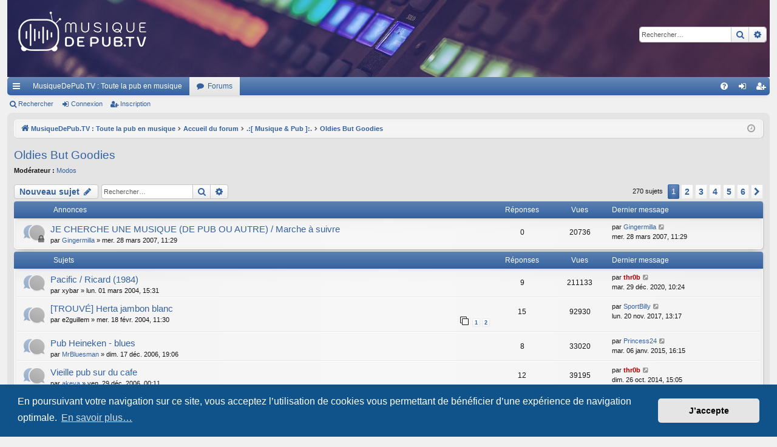

--- FILE ---
content_type: text/html; charset=UTF-8
request_url: https://forum.musiquedepub.tv/viewforum.php?f=14&sid=4d9f049c9f126a87f594843ee420d605
body_size: 13028
content:
<!DOCTYPE html>
<html dir="ltr" lang="fr">
<head>
<meta charset="utf-8" />
<meta http-equiv="X-UA-Compatible" content="IE=edge">
<meta name="viewport" content="width=device-width, initial-scale=1" />

<title>Oldies But Goodies - forum.MusiqueDePub.TV</title>




		<link rel="alternate" type="application/atom+xml" title="Flux - Nouveautés" href="/app.php/feed/news?sid=4daab8a38c7801563f944f8fb5e55f28">		<link rel="alternate" type="application/atom+xml" title="Flux - Nouveaux sujets" href="/app.php/feed/topics?sid=4daab8a38c7801563f944f8fb5e55f28">		<link rel="alternate" type="application/atom+xml" title="Flux - Forum - Oldies But Goodies" href="/app.php/feed/forum/14?sid=4daab8a38c7801563f944f8fb5e55f28">		
	<link rel="canonical" href="https://forum.musiquedepub.tv/viewforum.php?f=14">

<!--
	phpBB style name: elegance
	Based on style:   prosilver
	Original author:  Arty ( https://www.artodia.com )
	Modified by: 	  halilesen ( https://phpbbgroup.com/@halilesen )
-->


<link href="./assets/css/font-awesome.min.css?assets_version=116" rel="stylesheet">
<link href="./styles/elegance/theme/stylesheet.css?assets_version=116" rel="stylesheet">



	<link href="./assets/cookieconsent/cookieconsent.min.css?assets_version=116" rel="stylesheet">

<!--[if lte IE 9]>
	<link href="./styles/elegance/theme/tweaks.css?assets_version=116" rel="stylesheet">
<![endif]-->





</head>
<body id="phpbb" class="nojs notouch section-viewforum ltr " data-online-text="En ligne">


	<a id="top" class="top-anchor" accesskey="t"></a>
	<div id="page-header" class="page-width">
		<div class="headerbar" role="banner">
					<div class="inner">

			<div id="site-description" class="site-description">
				<a id="logo" class="logo" href="https://www.musiquedepub.tv" title="MusiqueDePub.TV : Toute la pub en musique">
					<img src="./styles/elegance/theme/images/logo.png" data-src-hd="./styles/elegance/theme/images/logo_hd.png" alt="forum.MusiqueDePub.TV"/>
				</a>
				<p class="sitename">forum.MusiqueDePub.TV</p>
				<p>Les forums de www.MusiqueDePub.TV</p>
				<p class="skiplink"><a href="#start_here">Accéder au contenu</a></p>
			</div>

															<div id="search-box" class="search-box search-header" role="search">
				<form action="./search.php?sid=4daab8a38c7801563f944f8fb5e55f28" method="get" id="search">
				<fieldset>
					<input name="keywords" id="keywords" type="search" maxlength="128" title="Rechercher par mots-clés" class="inputbox search tiny" size="20" value="" placeholder="Rechercher…" />
					<button class="button button-search" type="submit" title="Rechercher">
						<i class="icon fa-search fa-fw" aria-hidden="true"></i><span class="sr-only">Rechercher</span>
					</button>
					<a href="./search.php?sid=4daab8a38c7801563f944f8fb5e55f28" class="button button-search-end" title="Recherche avancée">
						<i class="icon fa-cog fa-fw" aria-hidden="true"></i><span class="sr-only">Recherche avancée</span>
					</a>
					<input type="hidden" name="sid" value="4daab8a38c7801563f944f8fb5e55f28" />

				</fieldset>
				</form>
			</div>
									
			</div>
					</div>


				


<div class="navbar tabbed not-static" role="navigation">
	<div class="inner page-width">
		<div class="nav-tabs" data-current-page="viewforum">
			<ul class="leftside">
				<li id="quick-links" class="quick-links tab responsive-menu dropdown-container">
					<a href="#" class="nav-link dropdown-trigger">Raccourcis</a>
					<div class="dropdown">
						<div class="pointer"><div class="pointer-inner"></div></div>
						<ul class="dropdown-contents" role="menu">
								
			<li class="separator"></li>
													<li>
								<a href="./search.php?search_id=unanswered&amp;sid=4daab8a38c7801563f944f8fb5e55f28" role="menuitem">
									<i class="icon fa-file-o fa-fw icon-gray" aria-hidden="true"></i><span>Sujets sans réponse</span>
								</a>
							</li>
							<li>
								<a href="./search.php?search_id=active_topics&amp;sid=4daab8a38c7801563f944f8fb5e55f28" role="menuitem">
									<i class="icon fa-file-o fa-fw icon-blue" aria-hidden="true"></i><span>Sujets actifs</span>
								</a>
							</li>
							<li class="separator"></li>
							<li>
								<a href="./search.php?sid=4daab8a38c7801563f944f8fb5e55f28" role="menuitem">
									<i class="icon fa-search fa-fw" aria-hidden="true"></i><span>Rechercher</span>
								</a>
							</li>	
	
													</ul>
					</div>
				</li>
													<li class="tab home" data-responsive-class="small-icon icon-home">
						<a class="nav-link" href="https://www.musiquedepub.tv" data-navbar-reference="home">MusiqueDePub.TV : Toute la pub en musique</a>
					</li>
								<li class="tab forums selected" data-responsive-class="small-icon icon-forums">
					<a class="nav-link" href="./index.php?sid=4daab8a38c7801563f944f8fb5e55f28">Forums</a>
				</li>
											</ul>
			<ul class="rightside" role="menu">
								<li class="tab faq" data-select-match="faq" data-responsive-class="small-icon icon-faq">
					<a class="nav-link" href="/app.php/help/faq?sid=4daab8a38c7801563f944f8fb5e55f28" rel="help" title="Foire aux questions" role="menuitem">
						<i class="icon fa-question-circle fa-fw" aria-hidden="true"></i><span>FAQ</span>
					</a>
				</li>
																									<li class="tab login"  data-skip-responsive="true" data-select-match="login"><a class="nav-link" href="./ucp.php?mode=login&amp;redirect=viewforum.php%3Ff%3D14&amp;sid=4daab8a38c7801563f944f8fb5e55f28" title="Connexion" accesskey="x" role="menuitem">Connexion</a></li>
											<li class="tab register" data-skip-responsive="true" data-select-match="register"><a class="nav-link" href="./ucp.php?mode=register&amp;sid=4daab8a38c7801563f944f8fb5e55f28" role="menuitem">Inscription</a></li>
																	</ul>
		</div>
	</div>
</div>

<div class="navbar secondary">
	<ul role="menubar">
											<li class="small-icon icon-search"><a href="./search.php?sid=4daab8a38c7801563f944f8fb5e55f28">Rechercher</a></li>
														<li class="small-icon icon-login"><a href="./ucp.php?mode=login&amp;redirect=viewforum.php%3Ff%3D14&amp;sid=4daab8a38c7801563f944f8fb5e55f28" title="Connexion">Connexion</a></li>
									<li class="small-icon icon-register"><a href="./ucp.php?mode=register&amp;sid=4daab8a38c7801563f944f8fb5e55f28">Inscription</a></li>
									
			</ul>
</div>

	</div>

<div id="wrap" class="page-width">

	
	<a id="start_here" class="top-anchor"></a>
	<div id="page-body" class="page-body" role="main">
		<div class="navbar">
	<ul id="nav-breadcrumbs" class="nav-breadcrumbs linklist navlinks" role="menubar">
				
		
		<li class="breadcrumbs" itemscope itemtype="https://schema.org/BreadcrumbList">

						<span class="crumb" itemtype="https://schema.org/ListItem" itemprop="itemListElement" itemscope><a itemprop="item" href="https://www.musiquedepub.tv" data-navbar-reference="home"><i class="icon fa-home fa-fw" aria-hidden="true"></i><span itemprop="name">MusiqueDePub.TV : Toute la pub en musique</span></a><meta itemprop="position" content="1" /></span>
			
						<span class="crumb" itemtype="https://schema.org/ListItem" itemprop="itemListElement" itemscope><a itemprop="item" href="./index.php?sid=4daab8a38c7801563f944f8fb5e55f28" accesskey="h" data-navbar-reference="index"><span itemprop="name">Accueil du forum</span></a><meta itemprop="position" content="2" /></span>

									
						<span class="crumb" itemtype="https://schema.org/ListItem" itemprop="itemListElement" itemscope data-forum-id="22"><a itemprop="item" href="./viewforum.php?f=22&amp;sid=4daab8a38c7801563f944f8fb5e55f28"><span itemprop="name">.:[ Musique &amp; Pub ]:.</span></a><meta itemprop="position" content="3" /></span>
												
						<span class="crumb" itemtype="https://schema.org/ListItem" itemprop="itemListElement" itemscope data-forum-id="14"><a itemprop="item" href="./viewforum.php?f=14&amp;sid=4daab8a38c7801563f944f8fb5e55f28"><span itemprop="name">Oldies But Goodies</span></a><meta itemprop="position" content="4" /></span>
						
			
		</li>

		
		
			<li class="rightside responsive-search">
				<a href="./search.php?sid=4daab8a38c7801563f944f8fb5e55f28" title="Accéder aux paramètres avancés de la recherche" role="menuitem">
					<i class="icon fa-search fa-fw" aria-hidden="true"></i><span class="sr-only">Rechercher</span>
				</a>
			</li>
				<li class="rightside dropdown-container icon-only">
			<a href="#" class="dropdown-trigger time" title="Nous sommes le lun. 03 nov. 2025, 19:15"><i class="fa fa-clock-o"></i></a>
			<div class="dropdown">
				<div class="pointer"><div class="pointer-inner"></div></div>
				<ul class="dropdown-contents">
					<li>Nous sommes le lun. 03 nov. 2025, 19:15</li>
					<li>Fuseau horaire sur <span title="Europe/Paris">UTC+01:00</span></li>
				</ul>
			</div>
		</li>
	</ul>
</div>

		
		<h2 class="forum-title"><a href="./viewforum.php?f=14&amp;sid=4daab8a38c7801563f944f8fb5e55f28">Oldies But Goodies</a></h2>
<div>
	<!-- NOTE: remove the style="display: none" when you want to have the forum description on the forum body -->
	<div style="display: none !important;">Retrouvez ici les musiques de pubs TV anciennes (décennie passée). <strong class="text-strong">Aucune demande ne peut être formulée ici</strong>.<br /></div>	<p><strong>Modérateur :</strong> <a href="./memberlist.php?mode=group&amp;g=5607&amp;sid=4daab8a38c7801563f944f8fb5e55f28">Modos</a></p></div>



	<div class="action-bar bar-top">

				
		<a href="./posting.php?mode=post&amp;f=14&amp;sid=4daab8a38c7801563f944f8fb5e55f28" class="button" title="Publier un nouveau sujet">
							<span>Nouveau sujet</span> <i class="icon fa-pencil fa-fw" aria-hidden="true"></i>
					</a>
			
	
			<div class="search-box" role="search">
			<form method="get" id="forum-search" action="./search.php?sid=4daab8a38c7801563f944f8fb5e55f28">
			<fieldset>
				<input class="inputbox search tiny" type="search" name="keywords" id="search_keywords" size="20" placeholder="Rechercher…" />
				<button class="button button-search" type="submit" title="Rechercher">
					<i class="icon fa-search fa-fw" aria-hidden="true"></i><span class="sr-only">Rechercher</span>
				</button>
				<a href="./search.php?fid%5B%5D=14&amp;sid=4daab8a38c7801563f944f8fb5e55f28" class="button button-search-end" title="Recherche avancée">
					<i class="icon fa-cog fa-fw" aria-hidden="true"></i><span class="sr-only">Recherche avancée</span>
				</a>
				<input type="hidden" name="fid[0]" value="14" />
<input type="hidden" name="sid" value="4daab8a38c7801563f944f8fb5e55f28" />

			</fieldset>
			</form>
		</div>
	
	<div class="pagination">
				270 sujets
					<ul>
		<li class="active"><span>1</span></li>
				<li><a class="button" href="./viewforum.php?f=14&amp;sid=4daab8a38c7801563f944f8fb5e55f28&amp;start=50" role="button">2</a></li>
				<li><a class="button" href="./viewforum.php?f=14&amp;sid=4daab8a38c7801563f944f8fb5e55f28&amp;start=100" role="button">3</a></li>
				<li><a class="button" href="./viewforum.php?f=14&amp;sid=4daab8a38c7801563f944f8fb5e55f28&amp;start=150" role="button">4</a></li>
				<li><a class="button" href="./viewforum.php?f=14&amp;sid=4daab8a38c7801563f944f8fb5e55f28&amp;start=200" role="button">5</a></li>
				<li><a class="button" href="./viewforum.php?f=14&amp;sid=4daab8a38c7801563f944f8fb5e55f28&amp;start=250" role="button">6</a></li>
				<li class="arrow next"><a class="button button-icon-only" href="./viewforum.php?f=14&amp;sid=4daab8a38c7801563f944f8fb5e55f28&amp;start=50" rel="next" role="button"><i class="icon fa-chevron-right fa-fw" aria-hidden="true"></i><span class="sr-only">Suivant</span></a></li>
	</ul>
			</div>

	</div>




	
			<div class="forumbg announcement">
		<div class="inner">
		<ul class="topiclist">
			<li class="header">
				<dl class="row-item">
					<dt><div class="list-inner">Annonces</div></dt>
					<dd class="posts">Réponses</dd>
					<dd class="views">Vues</dd>
					<dd class="lastpost"><span>Dernier message</span></dd>
				</dl>
			</li>
		</ul>
		<ul class="topiclist topics">
	
				<li class="row bg1 announce">
						<dl class="row-item announce_read_locked">
				<dt title="Ce sujet est verrouillé. Vous ne pouvez pas publier ou modifier de messages.">
										<div class="list-inner">
																		<a href="./viewtopic.php?t=9228&amp;sid=4daab8a38c7801563f944f8fb5e55f28" class="topictitle">JE CHERCHE UNE MUSIQUE (DE PUB OU AUTRE) / Marche à suivre</a>																								<br />
												
												<div class="responsive-show" style="display: none;">
							Dernier message par <a href="./memberlist.php?mode=viewprofile&amp;u=3995&amp;sid=4daab8a38c7801563f944f8fb5e55f28" class="username">Gingermilla</a> &laquo; <a href="./viewtopic.php?p=62112&amp;sid=4daab8a38c7801563f944f8fb5e55f28#p62112" title="Aller au dernier message"><time datetime="2007-03-28T09:29:33+00:00">mer. 28 mars 2007, 11:29</time></a>
													</div>
													
						<div class="topic-poster responsive-hide left-box">
																												par <a href="./memberlist.php?mode=viewprofile&amp;u=3995&amp;sid=4daab8a38c7801563f944f8fb5e55f28" class="username">Gingermilla</a> &raquo; <time datetime="2007-03-28T09:29:33+00:00">mer. 28 mars 2007, 11:29</time>
																				</div>
						
											</div>
				</dt>
				<dd class="posts">0 <dfn>Réponses</dfn></dd>
				<dd class="views">20736 <dfn>Vues</dfn></dd>
				<dd class="lastpost">
					<span><dfn>Dernier message </dfn>par <a href="./memberlist.php?mode=viewprofile&amp;u=3995&amp;sid=4daab8a38c7801563f944f8fb5e55f28" class="username">Gingermilla</a>													<a href="./viewtopic.php?p=62112&amp;sid=4daab8a38c7801563f944f8fb5e55f28#p62112" title="Aller au dernier message">
								<i class="icon fa-external-link-square fa-fw icon-lightgray icon-md" aria-hidden="true"></i><span class="sr-only"></span>
							</a>
												<br /><time datetime="2007-03-28T09:29:33+00:00">mer. 28 mars 2007, 11:29</time>
					</span>
				</dd>
			</dl>
					</li>
		
	

			</ul>
		</div>
	</div>
	
			<div class="forumbg">
		<div class="inner">
		<ul class="topiclist">
			<li class="header">
				<dl class="row-item">
					<dt><div class="list-inner">Sujets</div></dt>
					<dd class="posts">Réponses</dd>
					<dd class="views">Vues</dd>
					<dd class="lastpost"><span>Dernier message</span></dd>
				</dl>
			</li>
		</ul>
		<ul class="topiclist topics">
	
				<li class="row bg2">
						<dl class="row-item topic_read">
				<dt title="Aucun message non lu">
										<div class="list-inner">
																		<a href="./viewtopic.php?t=2656&amp;sid=4daab8a38c7801563f944f8fb5e55f28" class="topictitle">Pacific / Ricard (1984)</a>																								<br />
												
												<div class="responsive-show" style="display: none;">
							Dernier message par <a href="./memberlist.php?mode=viewprofile&amp;u=2&amp;sid=4daab8a38c7801563f944f8fb5e55f28" style="color: #AA0000;" class="username-coloured">thr0b</a> &laquo; <a href="./viewtopic.php?p=89880&amp;sid=4daab8a38c7801563f944f8fb5e55f28#p89880" title="Aller au dernier message"><time datetime="2020-12-29T09:24:28+00:00">mar. 29 déc. 2020, 10:24</time></a>
													</div>
														<span class="responsive-show left-box" style="display: none;">Réponses : <strong>9</strong></span>
													
						<div class="topic-poster responsive-hide left-box">
																												par <span class="username">xybar</span> &raquo; <time datetime="2004-03-01T14:31:15+00:00">lun. 01 mars 2004, 15:31</time>
																				</div>
						
											</div>
				</dt>
				<dd class="posts">9 <dfn>Réponses</dfn></dd>
				<dd class="views">211133 <dfn>Vues</dfn></dd>
				<dd class="lastpost">
					<span><dfn>Dernier message </dfn>par <a href="./memberlist.php?mode=viewprofile&amp;u=2&amp;sid=4daab8a38c7801563f944f8fb5e55f28" style="color: #AA0000;" class="username-coloured">thr0b</a>													<a href="./viewtopic.php?p=89880&amp;sid=4daab8a38c7801563f944f8fb5e55f28#p89880" title="Aller au dernier message">
								<i class="icon fa-external-link-square fa-fw icon-lightgray icon-md" aria-hidden="true"></i><span class="sr-only"></span>
							</a>
												<br /><time datetime="2020-12-29T09:24:28+00:00">mar. 29 déc. 2020, 10:24</time>
					</span>
				</dd>
			</dl>
					</li>
		
	

	
	
				<li class="row bg1">
						<dl class="row-item topic_read">
				<dt title="Aucun message non lu">
										<div class="list-inner">
																		<a href="./viewtopic.php?t=2564&amp;sid=4daab8a38c7801563f944f8fb5e55f28" class="topictitle">[TROUVÉ] Herta jambon blanc</a>																								<br />
												
												<div class="responsive-show" style="display: none;">
							Dernier message par <a href="./memberlist.php?mode=viewprofile&amp;u=13400&amp;sid=4daab8a38c7801563f944f8fb5e55f28" class="username">SportBilly</a> &laquo; <a href="./viewtopic.php?p=89547&amp;sid=4daab8a38c7801563f944f8fb5e55f28#p89547" title="Aller au dernier message"><time datetime="2017-11-20T12:17:40+00:00">lun. 20 nov. 2017, 13:17</time></a>
													</div>
														<span class="responsive-show left-box" style="display: none;">Réponses : <strong>15</strong></span>
													
						<div class="topic-poster responsive-hide left-box">
																												par <span class="username">e2guillem</span> &raquo; <time datetime="2004-02-18T10:30:25+00:00">mer. 18 févr. 2004, 11:30</time>
																				</div>
												<div class="pagination">
							<span><i class="icon fa-clone fa-fw" aria-hidden="true"></i></span>
							<ul>
															<li><a class="button" href="./viewtopic.php?t=2564&amp;sid=4daab8a38c7801563f944f8fb5e55f28">1</a></li>
																							<li><a class="button" href="./viewtopic.php?t=2564&amp;sid=4daab8a38c7801563f944f8fb5e55f28&amp;start=15">2</a></li>
																																													</ul>
						</div>
						
											</div>
				</dt>
				<dd class="posts">15 <dfn>Réponses</dfn></dd>
				<dd class="views">92930 <dfn>Vues</dfn></dd>
				<dd class="lastpost">
					<span><dfn>Dernier message </dfn>par <a href="./memberlist.php?mode=viewprofile&amp;u=13400&amp;sid=4daab8a38c7801563f944f8fb5e55f28" class="username">SportBilly</a>													<a href="./viewtopic.php?p=89547&amp;sid=4daab8a38c7801563f944f8fb5e55f28#p89547" title="Aller au dernier message">
								<i class="icon fa-external-link-square fa-fw icon-lightgray icon-md" aria-hidden="true"></i><span class="sr-only"></span>
							</a>
												<br /><time datetime="2017-11-20T12:17:40+00:00">lun. 20 nov. 2017, 13:17</time>
					</span>
				</dd>
			</dl>
					</li>
		
	

	
	
				<li class="row bg2">
						<dl class="row-item topic_read">
				<dt title="Aucun message non lu">
										<div class="list-inner">
																		<a href="./viewtopic.php?t=8660&amp;sid=4daab8a38c7801563f944f8fb5e55f28" class="topictitle">Pub Heineken - blues</a>																								<br />
												
												<div class="responsive-show" style="display: none;">
							Dernier message par <a href="./memberlist.php?mode=viewprofile&amp;u=16080&amp;sid=4daab8a38c7801563f944f8fb5e55f28" class="username">Princess24</a> &laquo; <a href="./viewtopic.php?p=88819&amp;sid=4daab8a38c7801563f944f8fb5e55f28#p88819" title="Aller au dernier message"><time datetime="2015-01-06T15:15:19+00:00">mar. 06 janv. 2015, 16:15</time></a>
													</div>
														<span class="responsive-show left-box" style="display: none;">Réponses : <strong>8</strong></span>
													
						<div class="topic-poster responsive-hide left-box">
																												par <a href="./memberlist.php?mode=viewprofile&amp;u=10892&amp;sid=4daab8a38c7801563f944f8fb5e55f28" class="username">MrBluesman</a> &raquo; <time datetime="2006-12-17T18:06:36+00:00">dim. 17 déc. 2006, 19:06</time>
																				</div>
						
											</div>
				</dt>
				<dd class="posts">8 <dfn>Réponses</dfn></dd>
				<dd class="views">33020 <dfn>Vues</dfn></dd>
				<dd class="lastpost">
					<span><dfn>Dernier message </dfn>par <a href="./memberlist.php?mode=viewprofile&amp;u=16080&amp;sid=4daab8a38c7801563f944f8fb5e55f28" class="username">Princess24</a>													<a href="./viewtopic.php?p=88819&amp;sid=4daab8a38c7801563f944f8fb5e55f28#p88819" title="Aller au dernier message">
								<i class="icon fa-external-link-square fa-fw icon-lightgray icon-md" aria-hidden="true"></i><span class="sr-only"></span>
							</a>
												<br /><time datetime="2015-01-06T15:15:19+00:00">mar. 06 janv. 2015, 16:15</time>
					</span>
				</dd>
			</dl>
					</li>
		
	

	
	
				<li class="row bg1">
						<dl class="row-item topic_read">
				<dt title="Aucun message non lu">
										<div class="list-inner">
																		<a href="./viewtopic.php?t=8714&amp;sid=4daab8a38c7801563f944f8fb5e55f28" class="topictitle">Vieille pub sur du cafe</a>																								<br />
												
												<div class="responsive-show" style="display: none;">
							Dernier message par <a href="./memberlist.php?mode=viewprofile&amp;u=2&amp;sid=4daab8a38c7801563f944f8fb5e55f28" style="color: #AA0000;" class="username-coloured">thr0b</a> &laquo; <a href="./viewtopic.php?p=88248&amp;sid=4daab8a38c7801563f944f8fb5e55f28#p88248" title="Aller au dernier message"><time datetime="2014-10-26T14:05:53+00:00">dim. 26 oct. 2014, 15:05</time></a>
													</div>
														<span class="responsive-show left-box" style="display: none;">Réponses : <strong>12</strong></span>
													
						<div class="topic-poster responsive-hide left-box">
																												par <a href="./memberlist.php?mode=viewprofile&amp;u=11007&amp;sid=4daab8a38c7801563f944f8fb5e55f28" class="username">akeya</a> &raquo; <time datetime="2006-12-28T23:11:54+00:00">ven. 29 déc. 2006, 00:11</time>
																				</div>
						
											</div>
				</dt>
				<dd class="posts">12 <dfn>Réponses</dfn></dd>
				<dd class="views">39195 <dfn>Vues</dfn></dd>
				<dd class="lastpost">
					<span><dfn>Dernier message </dfn>par <a href="./memberlist.php?mode=viewprofile&amp;u=2&amp;sid=4daab8a38c7801563f944f8fb5e55f28" style="color: #AA0000;" class="username-coloured">thr0b</a>													<a href="./viewtopic.php?p=88248&amp;sid=4daab8a38c7801563f944f8fb5e55f28#p88248" title="Aller au dernier message">
								<i class="icon fa-external-link-square fa-fw icon-lightgray icon-md" aria-hidden="true"></i><span class="sr-only"></span>
							</a>
												<br /><time datetime="2014-10-26T14:05:53+00:00">dim. 26 oct. 2014, 15:05</time>
					</span>
				</dd>
			</dl>
					</li>
		
	

	
	
				<li class="row bg2">
						<dl class="row-item topic_read">
				<dt title="Aucun message non lu">
										<div class="list-inner">
																		<a href="./viewtopic.php?t=13010&amp;sid=4daab8a38c7801563f944f8fb5e55f28" class="topictitle">Beurre, Camembert / President</a>																								<br />
												
												<div class="responsive-show" style="display: none;">
							Dernier message par <a href="./memberlist.php?mode=viewprofile&amp;u=15911&amp;sid=4daab8a38c7801563f944f8fb5e55f28" class="username">frolo</a> &laquo; <a href="./viewtopic.php?p=88235&amp;sid=4daab8a38c7801563f944f8fb5e55f28#p88235" title="Aller au dernier message"><time datetime="2014-10-20T13:17:31+00:00">lun. 20 oct. 2014, 15:17</time></a>
													</div>
														<span class="responsive-show left-box" style="display: none;">Réponses : <strong>4</strong></span>
													
						<div class="topic-poster responsive-hide left-box">
																												par <a href="./memberlist.php?mode=viewprofile&amp;u=14951&amp;sid=4daab8a38c7801563f944f8fb5e55f28" class="username">fred</a> &raquo; <time datetime="2011-01-27T10:06:40+00:00">jeu. 27 janv. 2011, 11:06</time>
																				</div>
						
											</div>
				</dt>
				<dd class="posts">4 <dfn>Réponses</dfn></dd>
				<dd class="views">23692 <dfn>Vues</dfn></dd>
				<dd class="lastpost">
					<span><dfn>Dernier message </dfn>par <a href="./memberlist.php?mode=viewprofile&amp;u=15911&amp;sid=4daab8a38c7801563f944f8fb5e55f28" class="username">frolo</a>													<a href="./viewtopic.php?p=88235&amp;sid=4daab8a38c7801563f944f8fb5e55f28#p88235" title="Aller au dernier message">
								<i class="icon fa-external-link-square fa-fw icon-lightgray icon-md" aria-hidden="true"></i><span class="sr-only"></span>
							</a>
												<br /><time datetime="2014-10-20T13:17:31+00:00">lun. 20 oct. 2014, 15:17</time>
					</span>
				</dd>
			</dl>
					</li>
		
	

	
	
				<li class="row bg1">
						<dl class="row-item topic_read">
				<dt title="Aucun message non lu">
										<div class="list-inner">
																		<a href="./viewtopic.php?t=6675&amp;sid=4daab8a38c7801563f944f8fb5e55f28" class="topictitle">pub Nissan</a>																								<br />
												
												<div class="responsive-show" style="display: none;">
							Dernier message par <a href="./memberlist.php?mode=viewprofile&amp;u=6033&amp;sid=4daab8a38c7801563f944f8fb5e55f28" class="username">Tony Truand</a> &laquo; <a href="./viewtopic.php?p=88173&amp;sid=4daab8a38c7801563f944f8fb5e55f28#p88173" title="Aller au dernier message"><time datetime="2014-08-25T07:25:51+00:00">lun. 25 août 2014, 09:25</time></a>
													</div>
														<span class="responsive-show left-box" style="display: none;">Réponses : <strong>8</strong></span>
													
						<div class="topic-poster responsive-hide left-box">
																												par <a href="./memberlist.php?mode=viewprofile&amp;u=7290&amp;sid=4daab8a38c7801563f944f8fb5e55f28" class="username">Chameleon</a> &raquo; <time datetime="2006-03-08T22:11:14+00:00">mer. 08 mars 2006, 23:11</time>
																				</div>
						
											</div>
				</dt>
				<dd class="posts">8 <dfn>Réponses</dfn></dd>
				<dd class="views">31484 <dfn>Vues</dfn></dd>
				<dd class="lastpost">
					<span><dfn>Dernier message </dfn>par <a href="./memberlist.php?mode=viewprofile&amp;u=6033&amp;sid=4daab8a38c7801563f944f8fb5e55f28" class="username">Tony Truand</a>													<a href="./viewtopic.php?p=88173&amp;sid=4daab8a38c7801563f944f8fb5e55f28#p88173" title="Aller au dernier message">
								<i class="icon fa-external-link-square fa-fw icon-lightgray icon-md" aria-hidden="true"></i><span class="sr-only"></span>
							</a>
												<br /><time datetime="2014-08-25T07:25:51+00:00">lun. 25 août 2014, 09:25</time>
					</span>
				</dd>
			</dl>
					</li>
		
	

	
	
				<li class="row bg2">
						<dl class="row-item topic_read">
				<dt title="Aucun message non lu">
										<div class="list-inner">
																		<a href="./viewtopic.php?t=13593&amp;sid=4daab8a38c7801563f944f8fb5e55f28" class="topictitle">Power Mac G4 Cube / Apple (11/2ooo)</a>																								<br />
												
												<div class="responsive-show" style="display: none;">
							Dernier message par <a href="./memberlist.php?mode=viewprofile&amp;u=2&amp;sid=4daab8a38c7801563f944f8fb5e55f28" style="color: #AA0000;" class="username-coloured">thr0b</a> &laquo; <a href="./viewtopic.php?p=85445&amp;sid=4daab8a38c7801563f944f8fb5e55f28#p85445" title="Aller au dernier message"><time datetime="2011-11-30T22:20:28+00:00">mer. 30 nov. 2011, 23:20</time></a>
													</div>
													
						<div class="topic-poster responsive-hide left-box">
																												par <a href="./memberlist.php?mode=viewprofile&amp;u=2&amp;sid=4daab8a38c7801563f944f8fb5e55f28" style="color: #AA0000;" class="username-coloured">thr0b</a> &raquo; <time datetime="2011-11-30T22:20:28+00:00">mer. 30 nov. 2011, 23:20</time>
																				</div>
						
											</div>
				</dt>
				<dd class="posts">0 <dfn>Réponses</dfn></dd>
				<dd class="views">19545 <dfn>Vues</dfn></dd>
				<dd class="lastpost">
					<span><dfn>Dernier message </dfn>par <a href="./memberlist.php?mode=viewprofile&amp;u=2&amp;sid=4daab8a38c7801563f944f8fb5e55f28" style="color: #AA0000;" class="username-coloured">thr0b</a>													<a href="./viewtopic.php?p=85445&amp;sid=4daab8a38c7801563f944f8fb5e55f28#p85445" title="Aller au dernier message">
								<i class="icon fa-external-link-square fa-fw icon-lightgray icon-md" aria-hidden="true"></i><span class="sr-only"></span>
							</a>
												<br /><time datetime="2011-11-30T22:20:28+00:00">mer. 30 nov. 2011, 23:20</time>
					</span>
				</dd>
			</dl>
					</li>
		
	

	
	
				<li class="row bg1">
						<dl class="row-item topic_read">
				<dt title="Aucun message non lu">
										<div class="list-inner">
																		<a href="./viewtopic.php?t=13592&amp;sid=4daab8a38c7801563f944f8fb5e55f28" class="topictitle">Le bon Paris / Herta (o6/2oo1)</a>																								<br />
												
												<div class="responsive-show" style="display: none;">
							Dernier message par <a href="./memberlist.php?mode=viewprofile&amp;u=2&amp;sid=4daab8a38c7801563f944f8fb5e55f28" style="color: #AA0000;" class="username-coloured">thr0b</a> &laquo; <a href="./viewtopic.php?p=85444&amp;sid=4daab8a38c7801563f944f8fb5e55f28#p85444" title="Aller au dernier message"><time datetime="2011-11-30T22:02:25+00:00">mer. 30 nov. 2011, 23:02</time></a>
													</div>
													
						<div class="topic-poster responsive-hide left-box">
																												par <a href="./memberlist.php?mode=viewprofile&amp;u=2&amp;sid=4daab8a38c7801563f944f8fb5e55f28" style="color: #AA0000;" class="username-coloured">thr0b</a> &raquo; <time datetime="2011-11-30T22:02:25+00:00">mer. 30 nov. 2011, 23:02</time>
																				</div>
						
											</div>
				</dt>
				<dd class="posts">0 <dfn>Réponses</dfn></dd>
				<dd class="views">18089 <dfn>Vues</dfn></dd>
				<dd class="lastpost">
					<span><dfn>Dernier message </dfn>par <a href="./memberlist.php?mode=viewprofile&amp;u=2&amp;sid=4daab8a38c7801563f944f8fb5e55f28" style="color: #AA0000;" class="username-coloured">thr0b</a>													<a href="./viewtopic.php?p=85444&amp;sid=4daab8a38c7801563f944f8fb5e55f28#p85444" title="Aller au dernier message">
								<i class="icon fa-external-link-square fa-fw icon-lightgray icon-md" aria-hidden="true"></i><span class="sr-only"></span>
							</a>
												<br /><time datetime="2011-11-30T22:02:25+00:00">mer. 30 nov. 2011, 23:02</time>
					</span>
				</dd>
			</dl>
					</li>
		
	

	
	
				<li class="row bg2">
						<dl class="row-item topic_read">
				<dt title="Aucun message non lu">
										<div class="list-inner">
																		<a href="./viewtopic.php?t=7990&amp;sid=4daab8a38c7801563f944f8fb5e55f28" class="topictitle">Viennois de Chambourcy</a>																								<br />
												
												<div class="responsive-show" style="display: none;">
							Dernier message par <a href="./memberlist.php?mode=viewprofile&amp;u=2&amp;sid=4daab8a38c7801563f944f8fb5e55f28" style="color: #AA0000;" class="username-coloured">thr0b</a> &laquo; <a href="./viewtopic.php?p=85094&amp;sid=4daab8a38c7801563f944f8fb5e55f28#p85094" title="Aller au dernier message"><time datetime="2011-10-08T16:08:22+00:00">sam. 08 oct. 2011, 18:08</time></a>
													</div>
														<span class="responsive-show left-box" style="display: none;">Réponses : <strong>13</strong></span>
													
						<div class="topic-poster responsive-hide left-box">
																												par <a href="./memberlist.php?mode=viewprofile&amp;u=9736&amp;sid=4daab8a38c7801563f944f8fb5e55f28" class="username">zebhen</a> &raquo; <time datetime="2006-09-06T12:43:21+00:00">mer. 06 sept. 2006, 14:43</time>
																				</div>
						
											</div>
				</dt>
				<dd class="posts">13 <dfn>Réponses</dfn></dd>
				<dd class="views">37638 <dfn>Vues</dfn></dd>
				<dd class="lastpost">
					<span><dfn>Dernier message </dfn>par <a href="./memberlist.php?mode=viewprofile&amp;u=2&amp;sid=4daab8a38c7801563f944f8fb5e55f28" style="color: #AA0000;" class="username-coloured">thr0b</a>													<a href="./viewtopic.php?p=85094&amp;sid=4daab8a38c7801563f944f8fb5e55f28#p85094" title="Aller au dernier message">
								<i class="icon fa-external-link-square fa-fw icon-lightgray icon-md" aria-hidden="true"></i><span class="sr-only"></span>
							</a>
												<br /><time datetime="2011-10-08T16:08:22+00:00">sam. 08 oct. 2011, 18:08</time>
					</span>
				</dd>
			</dl>
					</li>
		
	

	
	
				<li class="row bg1">
						<dl class="row-item topic_read">
				<dt title="Aucun message non lu">
										<div class="list-inner">
																		<a href="./viewtopic.php?t=8576&amp;sid=4daab8a38c7801563f944f8fb5e55f28" class="topictitle">Morceau ska ----&gt; Pub telephone (Marcel Desailly)</a>																								<br />
												
												<div class="responsive-show" style="display: none;">
							Dernier message par <a href="./memberlist.php?mode=viewprofile&amp;u=8737&amp;sid=4daab8a38c7801563f944f8fb5e55f28" class="username">moonraker</a> &laquo; <a href="./viewtopic.php?p=85074&amp;sid=4daab8a38c7801563f944f8fb5e55f28#p85074" title="Aller au dernier message"><time datetime="2011-10-05T15:25:33+00:00">mer. 05 oct. 2011, 17:25</time></a>
													</div>
														<span class="responsive-show left-box" style="display: none;">Réponses : <strong>7</strong></span>
													
						<div class="topic-poster responsive-hide left-box">
																												par <a href="./memberlist.php?mode=viewprofile&amp;u=10769&amp;sid=4daab8a38c7801563f944f8fb5e55f28" class="username">grosestrong</a> &raquo; <time datetime="2006-12-05T22:00:15+00:00">mar. 05 déc. 2006, 23:00</time>
																				</div>
						
											</div>
				</dt>
				<dd class="posts">7 <dfn>Réponses</dfn></dd>
				<dd class="views">30577 <dfn>Vues</dfn></dd>
				<dd class="lastpost">
					<span><dfn>Dernier message </dfn>par <a href="./memberlist.php?mode=viewprofile&amp;u=8737&amp;sid=4daab8a38c7801563f944f8fb5e55f28" class="username">moonraker</a>													<a href="./viewtopic.php?p=85074&amp;sid=4daab8a38c7801563f944f8fb5e55f28#p85074" title="Aller au dernier message">
								<i class="icon fa-external-link-square fa-fw icon-lightgray icon-md" aria-hidden="true"></i><span class="sr-only"></span>
							</a>
												<br /><time datetime="2011-10-05T15:25:33+00:00">mer. 05 oct. 2011, 17:25</time>
					</span>
				</dd>
			</dl>
					</li>
		
	

	
	
				<li class="row bg2">
						<dl class="row-item topic_read">
				<dt title="Aucun message non lu">
										<div class="list-inner">
																		<a href="./viewtopic.php?t=13300&amp;sid=4daab8a38c7801563f944f8fb5e55f28" class="topictitle">TV Match Line / Philips (1o/1993)</a>																								<br />
												
												<div class="responsive-show" style="display: none;">
							Dernier message par <a href="./memberlist.php?mode=viewprofile&amp;u=2&amp;sid=4daab8a38c7801563f944f8fb5e55f28" style="color: #AA0000;" class="username-coloured">thr0b</a> &laquo; <a href="./viewtopic.php?p=84789&amp;sid=4daab8a38c7801563f944f8fb5e55f28#p84789" title="Aller au dernier message"><time datetime="2011-07-06T14:20:40+00:00">mer. 06 juil. 2011, 16:20</time></a>
													</div>
													
						<div class="topic-poster responsive-hide left-box">
																												par <a href="./memberlist.php?mode=viewprofile&amp;u=2&amp;sid=4daab8a38c7801563f944f8fb5e55f28" style="color: #AA0000;" class="username-coloured">thr0b</a> &raquo; <time datetime="2011-07-06T14:20:40+00:00">mer. 06 juil. 2011, 16:20</time>
																				</div>
						
											</div>
				</dt>
				<dd class="posts">0 <dfn>Réponses</dfn></dd>
				<dd class="views">17536 <dfn>Vues</dfn></dd>
				<dd class="lastpost">
					<span><dfn>Dernier message </dfn>par <a href="./memberlist.php?mode=viewprofile&amp;u=2&amp;sid=4daab8a38c7801563f944f8fb5e55f28" style="color: #AA0000;" class="username-coloured">thr0b</a>													<a href="./viewtopic.php?p=84789&amp;sid=4daab8a38c7801563f944f8fb5e55f28#p84789" title="Aller au dernier message">
								<i class="icon fa-external-link-square fa-fw icon-lightgray icon-md" aria-hidden="true"></i><span class="sr-only"></span>
							</a>
												<br /><time datetime="2011-07-06T14:20:40+00:00">mer. 06 juil. 2011, 16:20</time>
					</span>
				</dd>
			</dl>
					</li>
		
	

	
	
				<li class="row bg1">
						<dl class="row-item topic_read">
				<dt title="Aucun message non lu">
										<div class="list-inner">
																		<a href="./viewtopic.php?t=13201&amp;sid=4daab8a38c7801563f944f8fb5e55f28" class="topictitle">Harpic Fraicheur Verte / Reckitt &amp; Colman (o8/1985)</a>																								<br />
												
												<div class="responsive-show" style="display: none;">
							Dernier message par <a href="./memberlist.php?mode=viewprofile&amp;u=2&amp;sid=4daab8a38c7801563f944f8fb5e55f28" style="color: #AA0000;" class="username-coloured">thr0b</a> &laquo; <a href="./viewtopic.php?p=84479&amp;sid=4daab8a38c7801563f944f8fb5e55f28#p84479" title="Aller au dernier message"><time datetime="2011-05-05T20:09:13+00:00">jeu. 05 mai 2011, 22:09</time></a>
													</div>
													
						<div class="topic-poster responsive-hide left-box">
																												par <a href="./memberlist.php?mode=viewprofile&amp;u=2&amp;sid=4daab8a38c7801563f944f8fb5e55f28" style="color: #AA0000;" class="username-coloured">thr0b</a> &raquo; <time datetime="2011-05-05T20:09:13+00:00">jeu. 05 mai 2011, 22:09</time>
																				</div>
						
											</div>
				</dt>
				<dd class="posts">0 <dfn>Réponses</dfn></dd>
				<dd class="views">17812 <dfn>Vues</dfn></dd>
				<dd class="lastpost">
					<span><dfn>Dernier message </dfn>par <a href="./memberlist.php?mode=viewprofile&amp;u=2&amp;sid=4daab8a38c7801563f944f8fb5e55f28" style="color: #AA0000;" class="username-coloured">thr0b</a>													<a href="./viewtopic.php?p=84479&amp;sid=4daab8a38c7801563f944f8fb5e55f28#p84479" title="Aller au dernier message">
								<i class="icon fa-external-link-square fa-fw icon-lightgray icon-md" aria-hidden="true"></i><span class="sr-only"></span>
							</a>
												<br /><time datetime="2011-05-05T20:09:13+00:00">jeu. 05 mai 2011, 22:09</time>
					</span>
				</dd>
			</dl>
					</li>
		
	

	
	
				<li class="row bg2">
						<dl class="row-item topic_read">
				<dt title="Aucun message non lu">
										<div class="list-inner">
																		<a href="./viewtopic.php?t=12875&amp;sid=4daab8a38c7801563f944f8fb5e55f28" class="topictitle">Yves Rocher (1991)</a>																								<br />
												
												<div class="responsive-show" style="display: none;">
							Dernier message par <a href="./memberlist.php?mode=viewprofile&amp;u=8927&amp;sid=4daab8a38c7801563f944f8fb5e55f28" class="username">gadstyle</a> &laquo; <a href="./viewtopic.php?p=83436&amp;sid=4daab8a38c7801563f944f8fb5e55f28#p83436" title="Aller au dernier message"><time datetime="2010-11-13T21:13:21+00:00">sam. 13 nov. 2010, 22:13</time></a>
													</div>
														<span class="responsive-show left-box" style="display: none;">Réponses : <strong>2</strong></span>
													
						<div class="topic-poster responsive-hide left-box">
																												par <a href="./memberlist.php?mode=viewprofile&amp;u=8927&amp;sid=4daab8a38c7801563f944f8fb5e55f28" class="username">gadstyle</a> &raquo; <time datetime="2010-11-13T11:35:15+00:00">sam. 13 nov. 2010, 12:35</time>
																				</div>
						
											</div>
				</dt>
				<dd class="posts">2 <dfn>Réponses</dfn></dd>
				<dd class="views">20888 <dfn>Vues</dfn></dd>
				<dd class="lastpost">
					<span><dfn>Dernier message </dfn>par <a href="./memberlist.php?mode=viewprofile&amp;u=8927&amp;sid=4daab8a38c7801563f944f8fb5e55f28" class="username">gadstyle</a>													<a href="./viewtopic.php?p=83436&amp;sid=4daab8a38c7801563f944f8fb5e55f28#p83436" title="Aller au dernier message">
								<i class="icon fa-external-link-square fa-fw icon-lightgray icon-md" aria-hidden="true"></i><span class="sr-only"></span>
							</a>
												<br /><time datetime="2010-11-13T21:13:21+00:00">sam. 13 nov. 2010, 22:13</time>
					</span>
				</dd>
			</dl>
					</li>
		
	

	
	
				<li class="row bg1">
						<dl class="row-item topic_read">
				<dt title="Aucun message non lu">
										<div class="list-inner">
																		<a href="./viewtopic.php?t=1769&amp;sid=4daab8a38c7801563f944f8fb5e55f28" class="topictitle">L'Air du Temps / Nina Ricci (11/1995)</a>																								<br />
												
												<div class="responsive-show" style="display: none;">
							Dernier message par <a href="./memberlist.php?mode=viewprofile&amp;u=2&amp;sid=4daab8a38c7801563f944f8fb5e55f28" style="color: #AA0000;" class="username-coloured">thr0b</a> &laquo; <a href="./viewtopic.php?p=83324&amp;sid=4daab8a38c7801563f944f8fb5e55f28#p83324" title="Aller au dernier message"><time datetime="2010-10-24T09:44:03+00:00">dim. 24 oct. 2010, 11:44</time></a>
													</div>
														<span class="responsive-show left-box" style="display: none;">Réponses : <strong>17</strong></span>
													
						<div class="topic-poster responsive-hide left-box">
																												par <span class="username">même pas mal</span> &raquo; <time datetime="2003-10-14T15:01:37+00:00">mar. 14 oct. 2003, 17:01</time>
																				</div>
												<div class="pagination">
							<span><i class="icon fa-clone fa-fw" aria-hidden="true"></i></span>
							<ul>
															<li><a class="button" href="./viewtopic.php?t=1769&amp;sid=4daab8a38c7801563f944f8fb5e55f28">1</a></li>
																							<li><a class="button" href="./viewtopic.php?t=1769&amp;sid=4daab8a38c7801563f944f8fb5e55f28&amp;start=15">2</a></li>
																																													</ul>
						</div>
						
											</div>
				</dt>
				<dd class="posts">17 <dfn>Réponses</dfn></dd>
				<dd class="views">49472 <dfn>Vues</dfn></dd>
				<dd class="lastpost">
					<span><dfn>Dernier message </dfn>par <a href="./memberlist.php?mode=viewprofile&amp;u=2&amp;sid=4daab8a38c7801563f944f8fb5e55f28" style="color: #AA0000;" class="username-coloured">thr0b</a>													<a href="./viewtopic.php?p=83324&amp;sid=4daab8a38c7801563f944f8fb5e55f28#p83324" title="Aller au dernier message">
								<i class="icon fa-external-link-square fa-fw icon-lightgray icon-md" aria-hidden="true"></i><span class="sr-only"></span>
							</a>
												<br /><time datetime="2010-10-24T09:44:03+00:00">dim. 24 oct. 2010, 11:44</time>
					</span>
				</dd>
			</dl>
					</li>
		
	

	
	
				<li class="row bg2">
						<dl class="row-item topic_read">
				<dt title="Aucun message non lu">
										<div class="list-inner">
																		<a href="./viewtopic.php?t=12806&amp;sid=4daab8a38c7801563f944f8fb5e55f28" class="topictitle">Glaces Collection Gourmande / Gervais (1991)</a>																								<br />
												
												<div class="responsive-show" style="display: none;">
							Dernier message par <a href="./memberlist.php?mode=viewprofile&amp;u=2&amp;sid=4daab8a38c7801563f944f8fb5e55f28" style="color: #AA0000;" class="username-coloured">thr0b</a> &laquo; <a href="./viewtopic.php?p=83290&amp;sid=4daab8a38c7801563f944f8fb5e55f28#p83290" title="Aller au dernier message"><time datetime="2010-10-15T13:48:49+00:00">ven. 15 oct. 2010, 15:48</time></a>
													</div>
														<span class="responsive-show left-box" style="display: none;">Réponses : <strong>2</strong></span>
													
						<div class="topic-poster responsive-hide left-box">
																												par <a href="./memberlist.php?mode=viewprofile&amp;u=14830&amp;sid=4daab8a38c7801563f944f8fb5e55f28" class="username">aurelienpm</a> &raquo; <time datetime="2010-10-12T10:08:16+00:00">mar. 12 oct. 2010, 12:08</time>
																				</div>
						
											</div>
				</dt>
				<dd class="posts">2 <dfn>Réponses</dfn></dd>
				<dd class="views">20834 <dfn>Vues</dfn></dd>
				<dd class="lastpost">
					<span><dfn>Dernier message </dfn>par <a href="./memberlist.php?mode=viewprofile&amp;u=2&amp;sid=4daab8a38c7801563f944f8fb5e55f28" style="color: #AA0000;" class="username-coloured">thr0b</a>													<a href="./viewtopic.php?p=83290&amp;sid=4daab8a38c7801563f944f8fb5e55f28#p83290" title="Aller au dernier message">
								<i class="icon fa-external-link-square fa-fw icon-lightgray icon-md" aria-hidden="true"></i><span class="sr-only"></span>
							</a>
												<br /><time datetime="2010-10-15T13:48:49+00:00">ven. 15 oct. 2010, 15:48</time>
					</span>
				</dd>
			</dl>
					</li>
		
	

	
	
				<li class="row bg1">
						<dl class="row-item topic_read">
				<dt title="Aucun message non lu">
										<div class="list-inner">
																		<a href="./viewtopic.php?t=4593&amp;sid=4daab8a38c7801563f944f8fb5e55f28" class="topictitle">L'Oréal plénitude</a>																								<br />
												
												<div class="responsive-show" style="display: none;">
							Dernier message par <a href="./memberlist.php?mode=viewprofile&amp;u=8737&amp;sid=4daab8a38c7801563f944f8fb5e55f28" class="username">moonraker</a> &laquo; <a href="./viewtopic.php?p=82518&amp;sid=4daab8a38c7801563f944f8fb5e55f28#p82518" title="Aller au dernier message"><time datetime="2010-05-06T20:44:43+00:00">jeu. 06 mai 2010, 22:44</time></a>
													</div>
														<span class="responsive-show left-box" style="display: none;">Réponses : <strong>8</strong></span>
													
						<div class="topic-poster responsive-hide left-box">
																												par <span class="username">moonraker</span> &raquo; <time datetime="2004-12-04T14:24:16+00:00">sam. 04 déc. 2004, 15:24</time>
																				</div>
						
											</div>
				</dt>
				<dd class="posts">8 <dfn>Réponses</dfn></dd>
				<dd class="views">27939 <dfn>Vues</dfn></dd>
				<dd class="lastpost">
					<span><dfn>Dernier message </dfn>par <a href="./memberlist.php?mode=viewprofile&amp;u=8737&amp;sid=4daab8a38c7801563f944f8fb5e55f28" class="username">moonraker</a>													<a href="./viewtopic.php?p=82518&amp;sid=4daab8a38c7801563f944f8fb5e55f28#p82518" title="Aller au dernier message">
								<i class="icon fa-external-link-square fa-fw icon-lightgray icon-md" aria-hidden="true"></i><span class="sr-only"></span>
							</a>
												<br /><time datetime="2010-05-06T20:44:43+00:00">jeu. 06 mai 2010, 22:44</time>
					</span>
				</dd>
			</dl>
					</li>
		
	

	
	
				<li class="row bg2">
						<dl class="row-item topic_read">
				<dt title="Aucun message non lu">
										<div class="list-inner">
																		<a href="./viewtopic.php?t=12498&amp;sid=4daab8a38c7801563f944f8fb5e55f28" class="topictitle">205 / Peugeot (o3/1985)</a>																								<br />
												
												<div class="responsive-show" style="display: none;">
							Dernier message par <a href="./memberlist.php?mode=viewprofile&amp;u=2&amp;sid=4daab8a38c7801563f944f8fb5e55f28" style="color: #AA0000;" class="username-coloured">thr0b</a> &laquo; <a href="./viewtopic.php?p=82416&amp;sid=4daab8a38c7801563f944f8fb5e55f28#p82416" title="Aller au dernier message"><time datetime="2010-04-20T20:25:19+00:00">mar. 20 avr. 2010, 22:25</time></a>
													</div>
													
						<div class="topic-poster responsive-hide left-box">
																												par <a href="./memberlist.php?mode=viewprofile&amp;u=2&amp;sid=4daab8a38c7801563f944f8fb5e55f28" style="color: #AA0000;" class="username-coloured">thr0b</a> &raquo; <time datetime="2010-04-20T20:25:19+00:00">mar. 20 avr. 2010, 22:25</time>
																				</div>
						
											</div>
				</dt>
				<dd class="posts">0 <dfn>Réponses</dfn></dd>
				<dd class="views">17827 <dfn>Vues</dfn></dd>
				<dd class="lastpost">
					<span><dfn>Dernier message </dfn>par <a href="./memberlist.php?mode=viewprofile&amp;u=2&amp;sid=4daab8a38c7801563f944f8fb5e55f28" style="color: #AA0000;" class="username-coloured">thr0b</a>													<a href="./viewtopic.php?p=82416&amp;sid=4daab8a38c7801563f944f8fb5e55f28#p82416" title="Aller au dernier message">
								<i class="icon fa-external-link-square fa-fw icon-lightgray icon-md" aria-hidden="true"></i><span class="sr-only"></span>
							</a>
												<br /><time datetime="2010-04-20T20:25:19+00:00">mar. 20 avr. 2010, 22:25</time>
					</span>
				</dd>
			</dl>
					</li>
		
	

	
	
				<li class="row bg1">
						<dl class="row-item topic_read">
				<dt title="Aucun message non lu">
										<div class="list-inner">
																		<a href="./viewtopic.php?t=12494&amp;sid=4daab8a38c7801563f944f8fb5e55f28" class="topictitle">Rocher / Suchard (o2/1984)</a>																								<br />
												
												<div class="responsive-show" style="display: none;">
							Dernier message par <a href="./memberlist.php?mode=viewprofile&amp;u=2&amp;sid=4daab8a38c7801563f944f8fb5e55f28" style="color: #AA0000;" class="username-coloured">thr0b</a> &laquo; <a href="./viewtopic.php?p=82408&amp;sid=4daab8a38c7801563f944f8fb5e55f28#p82408" title="Aller au dernier message"><time datetime="2010-04-19T19:48:50+00:00">lun. 19 avr. 2010, 21:48</time></a>
													</div>
													
						<div class="topic-poster responsive-hide left-box">
																												par <a href="./memberlist.php?mode=viewprofile&amp;u=2&amp;sid=4daab8a38c7801563f944f8fb5e55f28" style="color: #AA0000;" class="username-coloured">thr0b</a> &raquo; <time datetime="2010-04-19T19:48:50+00:00">lun. 19 avr. 2010, 21:48</time>
																				</div>
						
											</div>
				</dt>
				<dd class="posts">0 <dfn>Réponses</dfn></dd>
				<dd class="views">18366 <dfn>Vues</dfn></dd>
				<dd class="lastpost">
					<span><dfn>Dernier message </dfn>par <a href="./memberlist.php?mode=viewprofile&amp;u=2&amp;sid=4daab8a38c7801563f944f8fb5e55f28" style="color: #AA0000;" class="username-coloured">thr0b</a>													<a href="./viewtopic.php?p=82408&amp;sid=4daab8a38c7801563f944f8fb5e55f28#p82408" title="Aller au dernier message">
								<i class="icon fa-external-link-square fa-fw icon-lightgray icon-md" aria-hidden="true"></i><span class="sr-only"></span>
							</a>
												<br /><time datetime="2010-04-19T19:48:50+00:00">lun. 19 avr. 2010, 21:48</time>
					</span>
				</dd>
			</dl>
					</li>
		
	

	
	
				<li class="row bg2">
						<dl class="row-item topic_read">
				<dt title="Aucun message non lu">
										<div class="list-inner">
																		<a href="./viewtopic.php?t=12439&amp;sid=4daab8a38c7801563f944f8fb5e55f28" class="topictitle">Sound Machine / Philips (o5/1988)</a>																								<br />
												
												<div class="responsive-show" style="display: none;">
							Dernier message par <a href="./memberlist.php?mode=viewprofile&amp;u=2&amp;sid=4daab8a38c7801563f944f8fb5e55f28" style="color: #AA0000;" class="username-coloured">thr0b</a> &laquo; <a href="./viewtopic.php?p=82152&amp;sid=4daab8a38c7801563f944f8fb5e55f28#p82152" title="Aller au dernier message"><time datetime="2010-03-22T21:40:31+00:00">lun. 22 mars 2010, 22:40</time></a>
													</div>
													
						<div class="topic-poster responsive-hide left-box">
																												par <a href="./memberlist.php?mode=viewprofile&amp;u=2&amp;sid=4daab8a38c7801563f944f8fb5e55f28" style="color: #AA0000;" class="username-coloured">thr0b</a> &raquo; <time datetime="2010-03-22T21:40:31+00:00">lun. 22 mars 2010, 22:40</time>
																				</div>
						
											</div>
				</dt>
				<dd class="posts">0 <dfn>Réponses</dfn></dd>
				<dd class="views">18099 <dfn>Vues</dfn></dd>
				<dd class="lastpost">
					<span><dfn>Dernier message </dfn>par <a href="./memberlist.php?mode=viewprofile&amp;u=2&amp;sid=4daab8a38c7801563f944f8fb5e55f28" style="color: #AA0000;" class="username-coloured">thr0b</a>													<a href="./viewtopic.php?p=82152&amp;sid=4daab8a38c7801563f944f8fb5e55f28#p82152" title="Aller au dernier message">
								<i class="icon fa-external-link-square fa-fw icon-lightgray icon-md" aria-hidden="true"></i><span class="sr-only"></span>
							</a>
												<br /><time datetime="2010-03-22T21:40:31+00:00">lun. 22 mars 2010, 22:40</time>
					</span>
				</dd>
			</dl>
					</li>
		
	

	
	
				<li class="row bg1">
						<dl class="row-item topic_read">
				<dt title="Aucun message non lu">
										<div class="list-inner">
																		<a href="./viewtopic.php?t=12268&amp;sid=4daab8a38c7801563f944f8fb5e55f28" class="topictitle">Coco / Chanel (1o/1991)</a>																								<br />
												
												<div class="responsive-show" style="display: none;">
							Dernier message par <a href="./memberlist.php?mode=viewprofile&amp;u=2&amp;sid=4daab8a38c7801563f944f8fb5e55f28" style="color: #AA0000;" class="username-coloured">thr0b</a> &laquo; <a href="./viewtopic.php?p=81562&amp;sid=4daab8a38c7801563f944f8fb5e55f28#p81562" title="Aller au dernier message"><time datetime="2009-12-20T15:41:38+00:00">dim. 20 déc. 2009, 16:41</time></a>
													</div>
													
						<div class="topic-poster responsive-hide left-box">
																												par <a href="./memberlist.php?mode=viewprofile&amp;u=2&amp;sid=4daab8a38c7801563f944f8fb5e55f28" style="color: #AA0000;" class="username-coloured">thr0b</a> &raquo; <time datetime="2009-12-20T15:41:38+00:00">dim. 20 déc. 2009, 16:41</time>
																				</div>
						
											</div>
				</dt>
				<dd class="posts">0 <dfn>Réponses</dfn></dd>
				<dd class="views">18681 <dfn>Vues</dfn></dd>
				<dd class="lastpost">
					<span><dfn>Dernier message </dfn>par <a href="./memberlist.php?mode=viewprofile&amp;u=2&amp;sid=4daab8a38c7801563f944f8fb5e55f28" style="color: #AA0000;" class="username-coloured">thr0b</a>													<a href="./viewtopic.php?p=81562&amp;sid=4daab8a38c7801563f944f8fb5e55f28#p81562" title="Aller au dernier message">
								<i class="icon fa-external-link-square fa-fw icon-lightgray icon-md" aria-hidden="true"></i><span class="sr-only"></span>
							</a>
												<br /><time datetime="2009-12-20T15:41:38+00:00">dim. 20 déc. 2009, 16:41</time>
					</span>
				</dd>
			</dl>
					</li>
		
	

	
	
				<li class="row bg2">
						<dl class="row-item topic_read">
				<dt title="Aucun message non lu">
										<div class="list-inner">
																		<a href="./viewtopic.php?t=12228&amp;sid=4daab8a38c7801563f944f8fb5e55f28" class="topictitle">TGV / SNCF (o1/199o)</a>																								<br />
												
												<div class="responsive-show" style="display: none;">
							Dernier message par <a href="./memberlist.php?mode=viewprofile&amp;u=2&amp;sid=4daab8a38c7801563f944f8fb5e55f28" style="color: #AA0000;" class="username-coloured">thr0b</a> &laquo; <a href="./viewtopic.php?p=81463&amp;sid=4daab8a38c7801563f944f8fb5e55f28#p81463" title="Aller au dernier message"><time datetime="2009-12-06T13:50:52+00:00">dim. 06 déc. 2009, 14:50</time></a>
													</div>
													
						<div class="topic-poster responsive-hide left-box">
																												par <a href="./memberlist.php?mode=viewprofile&amp;u=2&amp;sid=4daab8a38c7801563f944f8fb5e55f28" style="color: #AA0000;" class="username-coloured">thr0b</a> &raquo; <time datetime="2009-12-06T13:50:52+00:00">dim. 06 déc. 2009, 14:50</time>
																				</div>
						
											</div>
				</dt>
				<dd class="posts">0 <dfn>Réponses</dfn></dd>
				<dd class="views">18179 <dfn>Vues</dfn></dd>
				<dd class="lastpost">
					<span><dfn>Dernier message </dfn>par <a href="./memberlist.php?mode=viewprofile&amp;u=2&amp;sid=4daab8a38c7801563f944f8fb5e55f28" style="color: #AA0000;" class="username-coloured">thr0b</a>													<a href="./viewtopic.php?p=81463&amp;sid=4daab8a38c7801563f944f8fb5e55f28#p81463" title="Aller au dernier message">
								<i class="icon fa-external-link-square fa-fw icon-lightgray icon-md" aria-hidden="true"></i><span class="sr-only"></span>
							</a>
												<br /><time datetime="2009-12-06T13:50:52+00:00">dim. 06 déc. 2009, 14:50</time>
					</span>
				</dd>
			</dl>
					</li>
		
	

	
	
				<li class="row bg1">
						<dl class="row-item topic_read">
				<dt title="Aucun message non lu">
										<div class="list-inner">
																		<a href="./viewtopic.php?t=12215&amp;sid=4daab8a38c7801563f944f8fb5e55f28" class="topictitle">Vahiné / McCormick (1978)</a>																								<br />
												
												<div class="responsive-show" style="display: none;">
							Dernier message par <a href="./memberlist.php?mode=viewprofile&amp;u=2&amp;sid=4daab8a38c7801563f944f8fb5e55f28" style="color: #AA0000;" class="username-coloured">thr0b</a> &laquo; <a href="./viewtopic.php?p=81429&amp;sid=4daab8a38c7801563f944f8fb5e55f28#p81429" title="Aller au dernier message"><time datetime="2009-11-30T21:17:55+00:00">lun. 30 nov. 2009, 22:17</time></a>
													</div>
													
						<div class="topic-poster responsive-hide left-box">
																												par <a href="./memberlist.php?mode=viewprofile&amp;u=2&amp;sid=4daab8a38c7801563f944f8fb5e55f28" style="color: #AA0000;" class="username-coloured">thr0b</a> &raquo; <time datetime="2009-11-30T21:17:55+00:00">lun. 30 nov. 2009, 22:17</time>
																				</div>
						
											</div>
				</dt>
				<dd class="posts">0 <dfn>Réponses</dfn></dd>
				<dd class="views">18339 <dfn>Vues</dfn></dd>
				<dd class="lastpost">
					<span><dfn>Dernier message </dfn>par <a href="./memberlist.php?mode=viewprofile&amp;u=2&amp;sid=4daab8a38c7801563f944f8fb5e55f28" style="color: #AA0000;" class="username-coloured">thr0b</a>													<a href="./viewtopic.php?p=81429&amp;sid=4daab8a38c7801563f944f8fb5e55f28#p81429" title="Aller au dernier message">
								<i class="icon fa-external-link-square fa-fw icon-lightgray icon-md" aria-hidden="true"></i><span class="sr-only"></span>
							</a>
												<br /><time datetime="2009-11-30T21:17:55+00:00">lun. 30 nov. 2009, 22:17</time>
					</span>
				</dd>
			</dl>
					</li>
		
	

	
	
				<li class="row bg2">
						<dl class="row-item topic_read">
				<dt title="Aucun message non lu">
										<div class="list-inner">
																		<a href="./viewtopic.php?t=5150&amp;sid=4daab8a38c7801563f944f8fb5e55f28" class="topictitle">Les patates ...</a>																								<br />
												
												<div class="responsive-show" style="display: none;">
							Dernier message par <a href="./memberlist.php?mode=viewprofile&amp;u=3789&amp;sid=4daab8a38c7801563f944f8fb5e55f28" class="username">fle</a> &laquo; <a href="./viewtopic.php?p=80602&amp;sid=4daab8a38c7801563f944f8fb5e55f28#p80602" title="Aller au dernier message"><time datetime="2009-08-22T11:12:22+00:00">sam. 22 août 2009, 13:12</time></a>
													</div>
														<span class="responsive-show left-box" style="display: none;">Réponses : <strong>19</strong></span>
													
						<div class="topic-poster responsive-hide left-box">
																												par <span class="username">FRANCOIS</span> &raquo; <time datetime="2005-03-18T13:31:57+00:00">ven. 18 mars 2005, 14:31</time>
																				</div>
												<div class="pagination">
							<span><i class="icon fa-clone fa-fw" aria-hidden="true"></i></span>
							<ul>
															<li><a class="button" href="./viewtopic.php?t=5150&amp;sid=4daab8a38c7801563f944f8fb5e55f28">1</a></li>
																							<li><a class="button" href="./viewtopic.php?t=5150&amp;sid=4daab8a38c7801563f944f8fb5e55f28&amp;start=15">2</a></li>
																																													</ul>
						</div>
						
											</div>
				</dt>
				<dd class="posts">19 <dfn>Réponses</dfn></dd>
				<dd class="views">56634 <dfn>Vues</dfn></dd>
				<dd class="lastpost">
					<span><dfn>Dernier message </dfn>par <a href="./memberlist.php?mode=viewprofile&amp;u=3789&amp;sid=4daab8a38c7801563f944f8fb5e55f28" class="username">fle</a>													<a href="./viewtopic.php?p=80602&amp;sid=4daab8a38c7801563f944f8fb5e55f28#p80602" title="Aller au dernier message">
								<i class="icon fa-external-link-square fa-fw icon-lightgray icon-md" aria-hidden="true"></i><span class="sr-only"></span>
							</a>
												<br /><time datetime="2009-08-22T11:12:22+00:00">sam. 22 août 2009, 13:12</time>
					</span>
				</dd>
			</dl>
					</li>
		
	

	
	
				<li class="row bg1">
						<dl class="row-item topic_read">
				<dt title="Aucun message non lu">
										<div class="list-inner">
																		<a href="./viewtopic.php?t=11893&amp;sid=4daab8a38c7801563f944f8fb5e55f28" class="topictitle">Ambre Solaire / Garnier (o5/1989)</a>																								<br />
												
												<div class="responsive-show" style="display: none;">
							Dernier message par <a href="./memberlist.php?mode=viewprofile&amp;u=2&amp;sid=4daab8a38c7801563f944f8fb5e55f28" style="color: #AA0000;" class="username-coloured">thr0b</a> &laquo; <a href="./viewtopic.php?p=80427&amp;sid=4daab8a38c7801563f944f8fb5e55f28#p80427" title="Aller au dernier message"><time datetime="2009-07-27T19:43:05+00:00">lun. 27 juil. 2009, 21:43</time></a>
													</div>
														<span class="responsive-show left-box" style="display: none;">Réponses : <strong>4</strong></span>
													
						<div class="topic-poster responsive-hide left-box">
																												par <a href="./memberlist.php?mode=viewprofile&amp;u=14214&amp;sid=4daab8a38c7801563f944f8fb5e55f28" class="username">loukké</a> &raquo; <time datetime="2009-06-25T20:04:59+00:00">jeu. 25 juin 2009, 22:04</time>
																				</div>
						
											</div>
				</dt>
				<dd class="posts">4 <dfn>Réponses</dfn></dd>
				<dd class="views">24495 <dfn>Vues</dfn></dd>
				<dd class="lastpost">
					<span><dfn>Dernier message </dfn>par <a href="./memberlist.php?mode=viewprofile&amp;u=2&amp;sid=4daab8a38c7801563f944f8fb5e55f28" style="color: #AA0000;" class="username-coloured">thr0b</a>													<a href="./viewtopic.php?p=80427&amp;sid=4daab8a38c7801563f944f8fb5e55f28#p80427" title="Aller au dernier message">
								<i class="icon fa-external-link-square fa-fw icon-lightgray icon-md" aria-hidden="true"></i><span class="sr-only"></span>
							</a>
												<br /><time datetime="2009-07-27T19:43:05+00:00">lun. 27 juil. 2009, 21:43</time>
					</span>
				</dd>
			</dl>
					</li>
		
	

	
	
				<li class="row bg2">
						<dl class="row-item topic_read">
				<dt title="Aucun message non lu">
										<div class="list-inner">
																		<a href="./viewtopic.php?t=4280&amp;sid=4daab8a38c7801563f944f8fb5e55f28" class="topictitle">Caresse / Playtex (1o/1995)</a>																								<br />
												
												<div class="responsive-show" style="display: none;">
							Dernier message par <a href="./memberlist.php?mode=viewprofile&amp;u=14263&amp;sid=4daab8a38c7801563f944f8fb5e55f28" class="username">kim</a> &laquo; <a href="./viewtopic.php?p=80425&amp;sid=4daab8a38c7801563f944f8fb5e55f28#p80425" title="Aller au dernier message"><time datetime="2009-07-27T16:34:11+00:00">lun. 27 juil. 2009, 18:34</time></a>
													</div>
														<span class="responsive-show left-box" style="display: none;">Réponses : <strong>4</strong></span>
													
						<div class="topic-poster responsive-hide left-box">
																												par <a href="./memberlist.php?mode=viewprofile&amp;u=3789&amp;sid=4daab8a38c7801563f944f8fb5e55f28" class="username">fle</a> &raquo; <time datetime="2004-10-08T19:40:12+00:00">ven. 08 oct. 2004, 21:40</time>
																				</div>
						
											</div>
				</dt>
				<dd class="posts">4 <dfn>Réponses</dfn></dd>
				<dd class="views">25301 <dfn>Vues</dfn></dd>
				<dd class="lastpost">
					<span><dfn>Dernier message </dfn>par <a href="./memberlist.php?mode=viewprofile&amp;u=14263&amp;sid=4daab8a38c7801563f944f8fb5e55f28" class="username">kim</a>													<a href="./viewtopic.php?p=80425&amp;sid=4daab8a38c7801563f944f8fb5e55f28#p80425" title="Aller au dernier message">
								<i class="icon fa-external-link-square fa-fw icon-lightgray icon-md" aria-hidden="true"></i><span class="sr-only"></span>
							</a>
												<br /><time datetime="2009-07-27T16:34:11+00:00">lun. 27 juil. 2009, 18:34</time>
					</span>
				</dd>
			</dl>
					</li>
		
	

	
	
				<li class="row bg1">
						<dl class="row-item topic_read">
				<dt title="Aucun message non lu">
										<div class="list-inner">
																		<a href="./viewtopic.php?t=4847&amp;sid=4daab8a38c7801563f944f8fb5e55f28" class="topictitle">PUB de 4/5 ans pour Peugeot ou Gaz de France ??</a>																								<br />
												
												<div class="responsive-show" style="display: none;">
							Dernier message par <a href="./memberlist.php?mode=viewprofile&amp;u=2&amp;sid=4daab8a38c7801563f944f8fb5e55f28" style="color: #AA0000;" class="username-coloured">thr0b</a> &laquo; <a href="./viewtopic.php?p=80216&amp;sid=4daab8a38c7801563f944f8fb5e55f28#p80216" title="Aller au dernier message"><time datetime="2009-06-26T06:50:35+00:00">ven. 26 juin 2009, 08:50</time></a>
													</div>
														<span class="responsive-show left-box" style="display: none;">Réponses : <strong>11</strong></span>
													
						<div class="topic-poster responsive-hide left-box">
																												par <a href="./memberlist.php?mode=viewprofile&amp;u=5284&amp;sid=4daab8a38c7801563f944f8fb5e55f28" class="username">Castor</a> &raquo; <time datetime="2005-01-20T14:39:35+00:00">jeu. 20 janv. 2005, 15:39</time>
																				</div>
						
											</div>
				</dt>
				<dd class="posts">11 <dfn>Réponses</dfn></dd>
				<dd class="views">31838 <dfn>Vues</dfn></dd>
				<dd class="lastpost">
					<span><dfn>Dernier message </dfn>par <a href="./memberlist.php?mode=viewprofile&amp;u=2&amp;sid=4daab8a38c7801563f944f8fb5e55f28" style="color: #AA0000;" class="username-coloured">thr0b</a>													<a href="./viewtopic.php?p=80216&amp;sid=4daab8a38c7801563f944f8fb5e55f28#p80216" title="Aller au dernier message">
								<i class="icon fa-external-link-square fa-fw icon-lightgray icon-md" aria-hidden="true"></i><span class="sr-only"></span>
							</a>
												<br /><time datetime="2009-06-26T06:50:35+00:00">ven. 26 juin 2009, 08:50</time>
					</span>
				</dd>
			</dl>
					</li>
		
	

	
	
				<li class="row bg2">
						<dl class="row-item topic_read">
				<dt title="Aucun message non lu">
										<div class="list-inner">
																		<a href="./viewtopic.php?t=8896&amp;sid=4daab8a38c7801563f944f8fb5e55f28" class="topictitle">Musique genre Fool's garden</a>																								<br />
												
												<div class="responsive-show" style="display: none;">
							Dernier message par <a href="./memberlist.php?mode=viewprofile&amp;u=14025&amp;sid=4daab8a38c7801563f944f8fb5e55f28" class="username">catcat</a> &laquo; <a href="./viewtopic.php?p=79619&amp;sid=4daab8a38c7801563f944f8fb5e55f28#p79619" title="Aller au dernier message"><time datetime="2009-04-20T01:56:12+00:00">lun. 20 avr. 2009, 03:56</time></a>
													</div>
														<span class="responsive-show left-box" style="display: none;">Réponses : <strong>8</strong></span>
													
						<div class="topic-poster responsive-hide left-box">
																												par <a href="./memberlist.php?mode=viewprofile&amp;u=11222&amp;sid=4daab8a38c7801563f944f8fb5e55f28" class="username">veronkix</a> &raquo; <time datetime="2007-01-26T10:37:09+00:00">ven. 26 janv. 2007, 11:37</time>
																				</div>
						
											</div>
				</dt>
				<dd class="posts">8 <dfn>Réponses</dfn></dd>
				<dd class="views">28350 <dfn>Vues</dfn></dd>
				<dd class="lastpost">
					<span><dfn>Dernier message </dfn>par <a href="./memberlist.php?mode=viewprofile&amp;u=14025&amp;sid=4daab8a38c7801563f944f8fb5e55f28" class="username">catcat</a>													<a href="./viewtopic.php?p=79619&amp;sid=4daab8a38c7801563f944f8fb5e55f28#p79619" title="Aller au dernier message">
								<i class="icon fa-external-link-square fa-fw icon-lightgray icon-md" aria-hidden="true"></i><span class="sr-only"></span>
							</a>
												<br /><time datetime="2009-04-20T01:56:12+00:00">lun. 20 avr. 2009, 03:56</time>
					</span>
				</dd>
			</dl>
					</li>
		
	

	
	
				<li class="row bg1">
						<dl class="row-item topic_read">
				<dt title="Aucun message non lu">
										<div class="list-inner">
																		<a href="./viewtopic.php?t=1260&amp;sid=4daab8a38c7801563f944f8fb5e55f28" class="topictitle">Pub Zelda / Ocarina of time</a>																								<br />
												
												<div class="responsive-show" style="display: none;">
							Dernier message par <a href="./memberlist.php?mode=viewprofile&amp;u=13788&amp;sid=4daab8a38c7801563f944f8fb5e55f28" class="username">Davidoff</a> &laquo; <a href="./viewtopic.php?p=77869&amp;sid=4daab8a38c7801563f944f8fb5e55f28#p77869" title="Aller au dernier message"><time datetime="2008-12-24T11:15:39+00:00">mer. 24 déc. 2008, 12:15</time></a>
													</div>
														<span class="responsive-show left-box" style="display: none;">Réponses : <strong>17</strong></span>
													
						<div class="topic-poster responsive-hide left-box">
																												par <span class="username">bogoss</span> &raquo; <time datetime="2003-07-01T19:18:31+00:00">mar. 01 juil. 2003, 21:18</time>
																				</div>
												<div class="pagination">
							<span><i class="icon fa-clone fa-fw" aria-hidden="true"></i></span>
							<ul>
															<li><a class="button" href="./viewtopic.php?t=1260&amp;sid=4daab8a38c7801563f944f8fb5e55f28">1</a></li>
																							<li><a class="button" href="./viewtopic.php?t=1260&amp;sid=4daab8a38c7801563f944f8fb5e55f28&amp;start=15">2</a></li>
																																													</ul>
						</div>
						
											</div>
				</dt>
				<dd class="posts">17 <dfn>Réponses</dfn></dd>
				<dd class="views">48666 <dfn>Vues</dfn></dd>
				<dd class="lastpost">
					<span><dfn>Dernier message </dfn>par <a href="./memberlist.php?mode=viewprofile&amp;u=13788&amp;sid=4daab8a38c7801563f944f8fb5e55f28" class="username">Davidoff</a>													<a href="./viewtopic.php?p=77869&amp;sid=4daab8a38c7801563f944f8fb5e55f28#p77869" title="Aller au dernier message">
								<i class="icon fa-external-link-square fa-fw icon-lightgray icon-md" aria-hidden="true"></i><span class="sr-only"></span>
							</a>
												<br /><time datetime="2008-12-24T11:15:39+00:00">mer. 24 déc. 2008, 12:15</time>
					</span>
				</dd>
			</dl>
					</li>
		
	

	
	
				<li class="row bg2">
						<dl class="row-item topic_read">
				<dt title="Aucun message non lu">
										<div class="list-inner">
																		<a href="./viewtopic.php?t=8961&amp;sid=4daab8a38c7801563f944f8fb5e55f28" class="topictitle">Nike (1996)</a>																								<br />
												
												<div class="responsive-show" style="display: none;">
							Dernier message par <a href="./memberlist.php?mode=viewprofile&amp;u=2&amp;sid=4daab8a38c7801563f944f8fb5e55f28" style="color: #AA0000;" class="username-coloured">thr0b</a> &laquo; <a href="./viewtopic.php?p=75856&amp;sid=4daab8a38c7801563f944f8fb5e55f28#p75856" title="Aller au dernier message"><time datetime="2008-08-18T17:36:19+00:00">lun. 18 août 2008, 19:36</time></a>
													</div>
														<span class="responsive-show left-box" style="display: none;">Réponses : <strong>6</strong></span>
													
						<div class="topic-poster responsive-hide left-box">
																												par <a href="./memberlist.php?mode=viewprofile&amp;u=11311&amp;sid=4daab8a38c7801563f944f8fb5e55f28" class="username">mitsu_ecli</a> &raquo; <time datetime="2007-02-03T21:12:28+00:00">sam. 03 févr. 2007, 22:12</time>
																				</div>
						
											</div>
				</dt>
				<dd class="posts">6 <dfn>Réponses</dfn></dd>
				<dd class="views">26446 <dfn>Vues</dfn></dd>
				<dd class="lastpost">
					<span><dfn>Dernier message </dfn>par <a href="./memberlist.php?mode=viewprofile&amp;u=2&amp;sid=4daab8a38c7801563f944f8fb5e55f28" style="color: #AA0000;" class="username-coloured">thr0b</a>													<a href="./viewtopic.php?p=75856&amp;sid=4daab8a38c7801563f944f8fb5e55f28#p75856" title="Aller au dernier message">
								<i class="icon fa-external-link-square fa-fw icon-lightgray icon-md" aria-hidden="true"></i><span class="sr-only"></span>
							</a>
												<br /><time datetime="2008-08-18T17:36:19+00:00">lun. 18 août 2008, 19:36</time>
					</span>
				</dd>
			</dl>
					</li>
		
	

	
	
				<li class="row bg1">
						<dl class="row-item topic_read">
				<dt title="Aucun message non lu">
										<div class="list-inner">
																		<a href="./viewtopic.php?t=8866&amp;sid=4daab8a38c7801563f944f8fb5e55f28" class="topictitle">406 Coupé / Peugeot (1999)</a>																								<br />
												
												<div class="responsive-show" style="display: none;">
							Dernier message par <a href="./memberlist.php?mode=viewprofile&amp;u=2&amp;sid=4daab8a38c7801563f944f8fb5e55f28" style="color: #AA0000;" class="username-coloured">thr0b</a> &laquo; <a href="./viewtopic.php?p=75846&amp;sid=4daab8a38c7801563f944f8fb5e55f28#p75846" title="Aller au dernier message"><time datetime="2008-08-18T11:28:34+00:00">lun. 18 août 2008, 13:28</time></a>
													</div>
														<span class="responsive-show left-box" style="display: none;">Réponses : <strong>9</strong></span>
													
						<div class="topic-poster responsive-hide left-box">
																												par <a href="./memberlist.php?mode=viewprofile&amp;u=11197&amp;sid=4daab8a38c7801563f944f8fb5e55f28" class="username">brissou72</a> &raquo; <time datetime="2007-01-22T14:52:58+00:00">lun. 22 janv. 2007, 15:52</time>
																				</div>
						
											</div>
				</dt>
				<dd class="posts">9 <dfn>Réponses</dfn></dd>
				<dd class="views">30381 <dfn>Vues</dfn></dd>
				<dd class="lastpost">
					<span><dfn>Dernier message </dfn>par <a href="./memberlist.php?mode=viewprofile&amp;u=2&amp;sid=4daab8a38c7801563f944f8fb5e55f28" style="color: #AA0000;" class="username-coloured">thr0b</a>													<a href="./viewtopic.php?p=75846&amp;sid=4daab8a38c7801563f944f8fb5e55f28#p75846" title="Aller au dernier message">
								<i class="icon fa-external-link-square fa-fw icon-lightgray icon-md" aria-hidden="true"></i><span class="sr-only"></span>
							</a>
												<br /><time datetime="2008-08-18T11:28:34+00:00">lun. 18 août 2008, 13:28</time>
					</span>
				</dd>
			</dl>
					</li>
		
	

	
	
				<li class="row bg2">
						<dl class="row-item topic_read">
				<dt title="Aucun message non lu">
										<div class="list-inner">
																		<a href="./viewtopic.php?t=11000&amp;sid=4daab8a38c7801563f944f8fb5e55f28" class="topictitle">Classique / Jean-Paul Gaultier (1995)</a>																								<br />
												
												<div class="responsive-show" style="display: none;">
							Dernier message par <a href="./memberlist.php?mode=viewprofile&amp;u=13302&amp;sid=4daab8a38c7801563f944f8fb5e55f28" class="username">kupi</a> &laquo; <a href="./viewtopic.php?p=75352&amp;sid=4daab8a38c7801563f944f8fb5e55f28#p75352" title="Aller au dernier message"><time datetime="2008-06-24T12:12:53+00:00">mar. 24 juin 2008, 14:12</time></a>
													</div>
														<span class="responsive-show left-box" style="display: none;">Réponses : <strong>3</strong></span>
													
						<div class="topic-poster responsive-hide left-box">
																												par <a href="./memberlist.php?mode=viewprofile&amp;u=13302&amp;sid=4daab8a38c7801563f944f8fb5e55f28" class="username">kupi</a> &raquo; <time datetime="2008-06-23T17:24:05+00:00">lun. 23 juin 2008, 19:24</time>
																				</div>
						
											</div>
				</dt>
				<dd class="posts">3 <dfn>Réponses</dfn></dd>
				<dd class="views">22333 <dfn>Vues</dfn></dd>
				<dd class="lastpost">
					<span><dfn>Dernier message </dfn>par <a href="./memberlist.php?mode=viewprofile&amp;u=13302&amp;sid=4daab8a38c7801563f944f8fb5e55f28" class="username">kupi</a>													<a href="./viewtopic.php?p=75352&amp;sid=4daab8a38c7801563f944f8fb5e55f28#p75352" title="Aller au dernier message">
								<i class="icon fa-external-link-square fa-fw icon-lightgray icon-md" aria-hidden="true"></i><span class="sr-only"></span>
							</a>
												<br /><time datetime="2008-06-24T12:12:53+00:00">mar. 24 juin 2008, 14:12</time>
					</span>
				</dd>
			</dl>
					</li>
		
	

	
	
				<li class="row bg1">
						<dl class="row-item topic_read">
				<dt title="Aucun message non lu">
										<div class="list-inner">
																		<a href="./viewtopic.php?t=10114&amp;sid=4daab8a38c7801563f944f8fb5e55f28" class="topictitle">Renault 21 (90's)</a>																								<br />
												
												<div class="responsive-show" style="display: none;">
							Dernier message par <a href="./memberlist.php?mode=viewprofile&amp;u=12304&amp;sid=4daab8a38c7801563f944f8fb5e55f28" class="username">limonade</a> &laquo; <a href="./viewtopic.php?p=75336&amp;sid=4daab8a38c7801563f944f8fb5e55f28#p75336" title="Aller au dernier message"><time datetime="2008-06-23T09:58:17+00:00">lun. 23 juin 2008, 11:58</time></a>
													</div>
														<span class="responsive-show left-box" style="display: none;">Réponses : <strong>7</strong></span>
													
						<div class="topic-poster responsive-hide left-box">
																												par <a href="./memberlist.php?mode=viewprofile&amp;u=12485&amp;sid=4daab8a38c7801563f944f8fb5e55f28" class="username">karisto57</a> &raquo; <time datetime="2007-10-22T17:21:46+00:00">lun. 22 oct. 2007, 19:21</time>
																				</div>
						
											</div>
				</dt>
				<dd class="posts">7 <dfn>Réponses</dfn></dd>
				<dd class="views">26578 <dfn>Vues</dfn></dd>
				<dd class="lastpost">
					<span><dfn>Dernier message </dfn>par <a href="./memberlist.php?mode=viewprofile&amp;u=12304&amp;sid=4daab8a38c7801563f944f8fb5e55f28" class="username">limonade</a>													<a href="./viewtopic.php?p=75336&amp;sid=4daab8a38c7801563f944f8fb5e55f28#p75336" title="Aller au dernier message">
								<i class="icon fa-external-link-square fa-fw icon-lightgray icon-md" aria-hidden="true"></i><span class="sr-only"></span>
							</a>
												<br /><time datetime="2008-06-23T09:58:17+00:00">lun. 23 juin 2008, 11:58</time>
					</span>
				</dd>
			</dl>
					</li>
		
	

	
	
				<li class="row bg2">
						<dl class="row-item topic_read">
				<dt title="Aucun message non lu">
										<div class="list-inner">
																		<a href="./viewtopic.php?t=673&amp;sid=4daab8a38c7801563f944f8fb5e55f28" class="topictitle">Produits laitiers (o5/1995)</a>																								<br />
												
												<div class="responsive-show" style="display: none;">
							Dernier message par <a href="./memberlist.php?mode=viewprofile&amp;u=12959&amp;sid=4daab8a38c7801563f944f8fb5e55f28" class="username">rusty972</a> &laquo; <a href="./viewtopic.php?p=73145&amp;sid=4daab8a38c7801563f944f8fb5e55f28#p73145" title="Aller au dernier message"><time datetime="2008-03-14T23:31:39+00:00">sam. 15 mars 2008, 00:31</time></a>
													</div>
														<span class="responsive-show left-box" style="display: none;">Réponses : <strong>13</strong></span>
													
						<div class="topic-poster responsive-hide left-box">
																												par <span class="username">Ronan49</span> &raquo; <time datetime="2003-03-13T10:59:04+00:00">jeu. 13 mars 2003, 11:59</time>
																				</div>
						
											</div>
				</dt>
				<dd class="posts">13 <dfn>Réponses</dfn></dd>
				<dd class="views">33726 <dfn>Vues</dfn></dd>
				<dd class="lastpost">
					<span><dfn>Dernier message </dfn>par <a href="./memberlist.php?mode=viewprofile&amp;u=12959&amp;sid=4daab8a38c7801563f944f8fb5e55f28" class="username">rusty972</a>													<a href="./viewtopic.php?p=73145&amp;sid=4daab8a38c7801563f944f8fb5e55f28#p73145" title="Aller au dernier message">
								<i class="icon fa-external-link-square fa-fw icon-lightgray icon-md" aria-hidden="true"></i><span class="sr-only"></span>
							</a>
												<br /><time datetime="2008-03-14T23:31:39+00:00">sam. 15 mars 2008, 00:31</time>
					</span>
				</dd>
			</dl>
					</li>
		
	

	
	
				<li class="row bg1">
						<dl class="row-item topic_read">
				<dt title="Aucun message non lu">
										<div class="list-inner">
																		<a href="./viewtopic.php?t=10508&amp;sid=4daab8a38c7801563f944f8fb5e55f28" class="topictitle">Peugeot (o7/1997)</a>																								<br />
												
												<div class="responsive-show" style="display: none;">
							Dernier message par <a href="./memberlist.php?mode=viewprofile&amp;u=7806&amp;sid=4daab8a38c7801563f944f8fb5e55f28" class="username">C.Flam</a> &laquo; <a href="./viewtopic.php?p=73139&amp;sid=4daab8a38c7801563f944f8fb5e55f28#p73139" title="Aller au dernier message"><time datetime="2008-03-14T18:30:03+00:00">ven. 14 mars 2008, 19:30</time></a>
													</div>
														<span class="responsive-show left-box" style="display: none;">Réponses : <strong>10</strong></span>
													
						<div class="topic-poster responsive-hide left-box">
																												par <a href="./memberlist.php?mode=viewprofile&amp;u=12880&amp;sid=4daab8a38c7801563f944f8fb5e55f28" class="username">sweetdreams</a> &raquo; <time datetime="2008-02-15T00:02:15+00:00">ven. 15 févr. 2008, 01:02</time>
																				</div>
						
											</div>
				</dt>
				<dd class="posts">10 <dfn>Réponses</dfn></dd>
				<dd class="views">29357 <dfn>Vues</dfn></dd>
				<dd class="lastpost">
					<span><dfn>Dernier message </dfn>par <a href="./memberlist.php?mode=viewprofile&amp;u=7806&amp;sid=4daab8a38c7801563f944f8fb5e55f28" class="username">C.Flam</a>													<a href="./viewtopic.php?p=73139&amp;sid=4daab8a38c7801563f944f8fb5e55f28#p73139" title="Aller au dernier message">
								<i class="icon fa-external-link-square fa-fw icon-lightgray icon-md" aria-hidden="true"></i><span class="sr-only"></span>
							</a>
												<br /><time datetime="2008-03-14T18:30:03+00:00">ven. 14 mars 2008, 19:30</time>
					</span>
				</dd>
			</dl>
					</li>
		
	

	
	
				<li class="row bg2">
						<dl class="row-item topic_read">
				<dt title="Aucun message non lu">
										<div class="list-inner">
																		<a href="./viewtopic.php?t=870&amp;sid=4daab8a38c7801563f944f8fb5e55f28" class="topictitle">Une assez vieille pub : Stabilo Smoove</a>																								<br />
												
												<div class="responsive-show" style="display: none;">
							Dernier message par <a href="./memberlist.php?mode=viewprofile&amp;u=9109&amp;sid=4daab8a38c7801563f944f8fb5e55f28" class="username">ftiercel</a> &laquo; <a href="./viewtopic.php?p=70337&amp;sid=4daab8a38c7801563f944f8fb5e55f28#p70337" title="Aller au dernier message"><time datetime="2007-10-24T18:24:50+00:00">mer. 24 oct. 2007, 20:24</time></a>
													</div>
														<span class="responsive-show left-box" style="display: none;">Réponses : <strong>5</strong></span>
													
						<div class="topic-poster responsive-hide left-box">
																												par <span class="username">Shanodyyn</span> &raquo; <time datetime="2003-04-22T16:19:22+00:00">mar. 22 avr. 2003, 18:19</time>
																				</div>
						
											</div>
				</dt>
				<dd class="posts">5 <dfn>Réponses</dfn></dd>
				<dd class="views">24593 <dfn>Vues</dfn></dd>
				<dd class="lastpost">
					<span><dfn>Dernier message </dfn>par <a href="./memberlist.php?mode=viewprofile&amp;u=9109&amp;sid=4daab8a38c7801563f944f8fb5e55f28" class="username">ftiercel</a>													<a href="./viewtopic.php?p=70337&amp;sid=4daab8a38c7801563f944f8fb5e55f28#p70337" title="Aller au dernier message">
								<i class="icon fa-external-link-square fa-fw icon-lightgray icon-md" aria-hidden="true"></i><span class="sr-only"></span>
							</a>
												<br /><time datetime="2007-10-24T18:24:50+00:00">mer. 24 oct. 2007, 20:24</time>
					</span>
				</dd>
			</dl>
					</li>
		
	

	
	
				<li class="row bg1">
						<dl class="row-item topic_read">
				<dt title="Aucun message non lu">
										<div class="list-inner">
																		<a href="./viewtopic.php?t=6896&amp;sid=4daab8a38c7801563f944f8fb5e55f28" class="topictitle">pub mixa bébé avec voix d'homme aigue des années 80/90</a>																								<br />
												
												<div class="responsive-show" style="display: none;">
							Dernier message par <a href="./memberlist.php?mode=viewprofile&amp;u=12416&amp;sid=4daab8a38c7801563f944f8fb5e55f28" class="username">mayleen71</a> &laquo; <a href="./viewtopic.php?p=69813&amp;sid=4daab8a38c7801563f944f8fb5e55f28#p69813" title="Aller au dernier message"><time datetime="2007-10-04T14:18:21+00:00">jeu. 04 oct. 2007, 16:18</time></a>
													</div>
														<span class="responsive-show left-box" style="display: none;">Réponses : <strong>8</strong></span>
													
						<div class="topic-poster responsive-hide left-box">
																												par <a href="./memberlist.php?mode=viewprofile&amp;u=7710&amp;sid=4daab8a38c7801563f944f8fb5e55f28" class="username">blondin</a> &raquo; <time datetime="2006-04-10T23:39:36+00:00">mar. 11 avr. 2006, 01:39</time>
																				</div>
						
											</div>
				</dt>
				<dd class="posts">8 <dfn>Réponses</dfn></dd>
				<dd class="views">31768 <dfn>Vues</dfn></dd>
				<dd class="lastpost">
					<span><dfn>Dernier message </dfn>par <a href="./memberlist.php?mode=viewprofile&amp;u=12416&amp;sid=4daab8a38c7801563f944f8fb5e55f28" class="username">mayleen71</a>													<a href="./viewtopic.php?p=69813&amp;sid=4daab8a38c7801563f944f8fb5e55f28#p69813" title="Aller au dernier message">
								<i class="icon fa-external-link-square fa-fw icon-lightgray icon-md" aria-hidden="true"></i><span class="sr-only"></span>
							</a>
												<br /><time datetime="2007-10-04T14:18:21+00:00">jeu. 04 oct. 2007, 16:18</time>
					</span>
				</dd>
			</dl>
					</li>
		
	

	
	
				<li class="row bg2">
						<dl class="row-item topic_read">
				<dt title="Aucun message non lu">
										<div class="list-inner">
																		<a href="./viewtopic.php?t=9811&amp;sid=4daab8a38c7801563f944f8fb5e55f28" class="topictitle">recherche vieille pub années 80</a>																								<br />
												
												<div class="responsive-show" style="display: none;">
							Dernier message par <a href="./memberlist.php?mode=viewprofile&amp;u=12193&amp;sid=4daab8a38c7801563f944f8fb5e55f28" class="username">thebombyx</a> &laquo; <a href="./viewtopic.php?p=68856&amp;sid=4daab8a38c7801563f944f8fb5e55f28#p68856" title="Aller au dernier message"><time datetime="2007-08-14T17:04:52+00:00">mar. 14 août 2007, 19:04</time></a>
													</div>
														<span class="responsive-show left-box" style="display: none;">Réponses : <strong>2</strong></span>
													
						<div class="topic-poster responsive-hide left-box">
																												par <a href="./memberlist.php?mode=viewprofile&amp;u=12193&amp;sid=4daab8a38c7801563f944f8fb5e55f28" class="username">thebombyx</a> &raquo; <time datetime="2007-07-31T19:57:44+00:00">mar. 31 juil. 2007, 21:57</time>
																				</div>
						
											</div>
				</dt>
				<dd class="posts">2 <dfn>Réponses</dfn></dd>
				<dd class="views">22439 <dfn>Vues</dfn></dd>
				<dd class="lastpost">
					<span><dfn>Dernier message </dfn>par <a href="./memberlist.php?mode=viewprofile&amp;u=12193&amp;sid=4daab8a38c7801563f944f8fb5e55f28" class="username">thebombyx</a>													<a href="./viewtopic.php?p=68856&amp;sid=4daab8a38c7801563f944f8fb5e55f28#p68856" title="Aller au dernier message">
								<i class="icon fa-external-link-square fa-fw icon-lightgray icon-md" aria-hidden="true"></i><span class="sr-only"></span>
							</a>
												<br /><time datetime="2007-08-14T17:04:52+00:00">mar. 14 août 2007, 19:04</time>
					</span>
				</dd>
			</dl>
					</li>
		
	

	
	
				<li class="row bg1">
						<dl class="row-item topic_read">
				<dt title="Aucun message non lu">
										<div class="list-inner">
																		<a href="./viewtopic.php?t=9304&amp;sid=4daab8a38c7801563f944f8fb5e55f28" class="topictitle">Rover 75</a>																								<br />
												
												<div class="responsive-show" style="display: none;">
							Dernier message par <a href="./memberlist.php?mode=viewprofile&amp;u=11651&amp;sid=4daab8a38c7801563f944f8fb5e55f28" class="username">Azrael_79</a> &laquo; <a href="./viewtopic.php?p=63254&amp;sid=4daab8a38c7801563f944f8fb5e55f28#p63254" title="Aller au dernier message"><time datetime="2007-04-13T21:57:48+00:00">ven. 13 avr. 2007, 23:57</time></a>
													</div>
														<span class="responsive-show left-box" style="display: none;">Réponses : <strong>7</strong></span>
													
						<div class="topic-poster responsive-hide left-box">
																												par <a href="./memberlist.php?mode=viewprofile&amp;u=11651&amp;sid=4daab8a38c7801563f944f8fb5e55f28" class="username">Azrael_79</a> &raquo; <time datetime="2007-04-12T17:20:32+00:00">jeu. 12 avr. 2007, 19:20</time>
																				</div>
						
											</div>
				</dt>
				<dd class="posts">7 <dfn>Réponses</dfn></dd>
				<dd class="views">26780 <dfn>Vues</dfn></dd>
				<dd class="lastpost">
					<span><dfn>Dernier message </dfn>par <a href="./memberlist.php?mode=viewprofile&amp;u=11651&amp;sid=4daab8a38c7801563f944f8fb5e55f28" class="username">Azrael_79</a>													<a href="./viewtopic.php?p=63254&amp;sid=4daab8a38c7801563f944f8fb5e55f28#p63254" title="Aller au dernier message">
								<i class="icon fa-external-link-square fa-fw icon-lightgray icon-md" aria-hidden="true"></i><span class="sr-only"></span>
							</a>
												<br /><time datetime="2007-04-13T21:57:48+00:00">ven. 13 avr. 2007, 23:57</time>
					</span>
				</dd>
			</dl>
					</li>
		
	

	
	
				<li class="row bg2">
						<dl class="row-item topic_read">
				<dt title="Aucun message non lu">
										<div class="list-inner">
																		<a href="./viewtopic.php?t=8944&amp;sid=4daab8a38c7801563f944f8fb5e55f28" class="topictitle">Sega (90's)</a>																								<br />
												
												<div class="responsive-show" style="display: none;">
							Dernier message par <a href="./memberlist.php?mode=viewprofile&amp;u=2&amp;sid=4daab8a38c7801563f944f8fb5e55f28" style="color: #AA0000;" class="username-coloured">thr0b</a> &laquo; <a href="./viewtopic.php?p=60215&amp;sid=4daab8a38c7801563f944f8fb5e55f28#p60215" title="Aller au dernier message"><time datetime="2007-02-01T20:45:03+00:00">jeu. 01 févr. 2007, 21:45</time></a>
													</div>
														<span class="responsive-show left-box" style="display: none;">Réponses : <strong>2</strong></span>
													
						<div class="topic-poster responsive-hide left-box">
																												par <a href="./memberlist.php?mode=viewprofile&amp;u=11004&amp;sid=4daab8a38c7801563f944f8fb5e55f28" class="username">Biboo</a> &raquo; <time datetime="2007-02-01T19:45:58+00:00">jeu. 01 févr. 2007, 20:45</time>
																				</div>
						
											</div>
				</dt>
				<dd class="posts">2 <dfn>Réponses</dfn></dd>
				<dd class="views">23153 <dfn>Vues</dfn></dd>
				<dd class="lastpost">
					<span><dfn>Dernier message </dfn>par <a href="./memberlist.php?mode=viewprofile&amp;u=2&amp;sid=4daab8a38c7801563f944f8fb5e55f28" style="color: #AA0000;" class="username-coloured">thr0b</a>													<a href="./viewtopic.php?p=60215&amp;sid=4daab8a38c7801563f944f8fb5e55f28#p60215" title="Aller au dernier message">
								<i class="icon fa-external-link-square fa-fw icon-lightgray icon-md" aria-hidden="true"></i><span class="sr-only"></span>
							</a>
												<br /><time datetime="2007-02-01T20:45:03+00:00">jeu. 01 févr. 2007, 21:45</time>
					</span>
				</dd>
			</dl>
					</li>
		
	

	
	
				<li class="row bg1">
						<dl class="row-item topic_read">
				<dt title="Aucun message non lu">
										<div class="list-inner">
																		<a href="./viewtopic.php?t=8894&amp;sid=4daab8a38c7801563f944f8fb5e55f28" class="topictitle">Pub champagne Bernard-Massard (+-1995)</a>																								<br />
												
												<div class="responsive-show" style="display: none;">
							Dernier message par <a href="./memberlist.php?mode=viewprofile&amp;u=11222&amp;sid=4daab8a38c7801563f944f8fb5e55f28" class="username">veronkix</a> &laquo; <a href="./viewtopic.php?p=60030&amp;sid=4daab8a38c7801563f944f8fb5e55f28#p60030" title="Aller au dernier message"><time datetime="2007-01-26T10:22:05+00:00">ven. 26 janv. 2007, 11:22</time></a>
													</div>
													
						<div class="topic-poster responsive-hide left-box">
																												par <a href="./memberlist.php?mode=viewprofile&amp;u=11222&amp;sid=4daab8a38c7801563f944f8fb5e55f28" class="username">veronkix</a> &raquo; <time datetime="2007-01-26T10:22:05+00:00">ven. 26 janv. 2007, 11:22</time>
																				</div>
						
											</div>
				</dt>
				<dd class="posts">0 <dfn>Réponses</dfn></dd>
				<dd class="views">19224 <dfn>Vues</dfn></dd>
				<dd class="lastpost">
					<span><dfn>Dernier message </dfn>par <a href="./memberlist.php?mode=viewprofile&amp;u=11222&amp;sid=4daab8a38c7801563f944f8fb5e55f28" class="username">veronkix</a>													<a href="./viewtopic.php?p=60030&amp;sid=4daab8a38c7801563f944f8fb5e55f28#p60030" title="Aller au dernier message">
								<i class="icon fa-external-link-square fa-fw icon-lightgray icon-md" aria-hidden="true"></i><span class="sr-only"></span>
							</a>
												<br /><time datetime="2007-01-26T10:22:05+00:00">ven. 26 janv. 2007, 11:22</time>
					</span>
				</dd>
			</dl>
					</li>
		
	

	
	
				<li class="row bg2">
						<dl class="row-item topic_read">
				<dt title="Aucun message non lu">
										<div class="list-inner">
																		<a href="./viewtopic.php?t=8813&amp;sid=4daab8a38c7801563f944f8fb5e55f28" class="topictitle">Musique de la pub Schweppes</a>																								<br />
												
												<div class="responsive-show" style="display: none;">
							Dernier message par <a href="./memberlist.php?mode=viewprofile&amp;u=3995&amp;sid=4daab8a38c7801563f944f8fb5e55f28" class="username">Gingermilla</a> &laquo; <a href="./viewtopic.php?p=59679&amp;sid=4daab8a38c7801563f944f8fb5e55f28#p59679" title="Aller au dernier message"><time datetime="2007-01-17T12:56:02+00:00">mer. 17 janv. 2007, 13:56</time></a>
													</div>
														<span class="responsive-show left-box" style="display: none;">Réponses : <strong>3</strong></span>
													
						<div class="topic-poster responsive-hide left-box">
																												par <a href="./memberlist.php?mode=viewprofile&amp;u=11140&amp;sid=4daab8a38c7801563f944f8fb5e55f28" class="username">Michelechapuis</a> &raquo; <time datetime="2007-01-16T16:28:32+00:00">mar. 16 janv. 2007, 17:28</time>
																				</div>
						
											</div>
				</dt>
				<dd class="posts">3 <dfn>Réponses</dfn></dd>
				<dd class="views">34927 <dfn>Vues</dfn></dd>
				<dd class="lastpost">
					<span><dfn>Dernier message </dfn>par <a href="./memberlist.php?mode=viewprofile&amp;u=3995&amp;sid=4daab8a38c7801563f944f8fb5e55f28" class="username">Gingermilla</a>													<a href="./viewtopic.php?p=59679&amp;sid=4daab8a38c7801563f944f8fb5e55f28#p59679" title="Aller au dernier message">
								<i class="icon fa-external-link-square fa-fw icon-lightgray icon-md" aria-hidden="true"></i><span class="sr-only"></span>
							</a>
												<br /><time datetime="2007-01-17T12:56:02+00:00">mer. 17 janv. 2007, 13:56</time>
					</span>
				</dd>
			</dl>
					</li>
		
	

	
	
				<li class="row bg1">
						<dl class="row-item topic_moved">
				<dt title="Sujet déplacé">
										<div class="list-inner">
																		<a href="./viewtopic.php?t=8687&amp;sid=4daab8a38c7801563f944f8fb5e55f28" class="topictitle">Musique d'une parodie de pub</a>																								<br />
												
												<div class="responsive-show" style="display: none;">
							Dernier message par <a href="./memberlist.php?mode=viewprofile&amp;u=8004&amp;sid=4daab8a38c7801563f944f8fb5e55f28" class="username">manutoscope</a> &laquo; <a href="./viewtopic.php?p=59121&amp;sid=4daab8a38c7801563f944f8fb5e55f28#p59121" title="Aller au dernier message"><time datetime="2006-12-29T16:43:47+00:00">ven. 29 déc. 2006, 17:43</time></a>
													</div>
														<span class="responsive-show left-box" style="display: none;">Réponses : <strong>3</strong></span>
													
						<div class="topic-poster responsive-hide left-box">
																												par <a href="./memberlist.php?mode=viewprofile&amp;u=10958&amp;sid=4daab8a38c7801563f944f8fb5e55f28" class="username">Dj Ben</a> &raquo; <time datetime="2006-12-22T18:35:23+00:00">ven. 22 déc. 2006, 19:35</time>
																				</div>
						
											</div>
				</dt>
				<dd class="posts">3 <dfn>Réponses</dfn></dd>
				<dd class="views">23311 <dfn>Vues</dfn></dd>
				<dd class="lastpost">
					<span><dfn>Dernier message </dfn>par <a href="./memberlist.php?mode=viewprofile&amp;u=8004&amp;sid=4daab8a38c7801563f944f8fb5e55f28" class="username">manutoscope</a>													<a href="./viewtopic.php?p=59121&amp;sid=4daab8a38c7801563f944f8fb5e55f28#p59121" title="Aller au dernier message">
								<i class="icon fa-external-link-square fa-fw icon-lightgray icon-md" aria-hidden="true"></i><span class="sr-only"></span>
							</a>
												<br /><time datetime="2006-12-29T16:43:47+00:00">ven. 29 déc. 2006, 17:43</time>
					</span>
				</dd>
			</dl>
					</li>
		
	

	
	
				<li class="row bg2">
						<dl class="row-item topic_read">
				<dt title="Aucun message non lu">
										<div class="list-inner">
																		<a href="./viewtopic.php?t=8662&amp;sid=4daab8a38c7801563f944f8fb5e55f28" class="topictitle">[TROUVÉ] &quot;Here I Am&quot; Pub Inconnue</a>																								<br />
												
												<div class="responsive-show" style="display: none;">
							Dernier message par <a href="./memberlist.php?mode=viewprofile&amp;u=2&amp;sid=4daab8a38c7801563f944f8fb5e55f28" style="color: #AA0000;" class="username-coloured">thr0b</a> &laquo; <a href="./viewtopic.php?p=58734&amp;sid=4daab8a38c7801563f944f8fb5e55f28#p58734" title="Aller au dernier message"><time datetime="2006-12-17T23:04:55+00:00">lun. 18 déc. 2006, 00:04</time></a>
													</div>
														<span class="responsive-show left-box" style="display: none;">Réponses : <strong>8</strong></span>
													
						<div class="topic-poster responsive-hide left-box">
																												par <a href="./memberlist.php?mode=viewprofile&amp;u=10899&amp;sid=4daab8a38c7801563f944f8fb5e55f28" class="username">zaquaya</a> &raquo; <time datetime="2006-12-17T22:30:38+00:00">dim. 17 déc. 2006, 23:30</time>
																				</div>
						
											</div>
				</dt>
				<dd class="posts">8 <dfn>Réponses</dfn></dd>
				<dd class="views">29597 <dfn>Vues</dfn></dd>
				<dd class="lastpost">
					<span><dfn>Dernier message </dfn>par <a href="./memberlist.php?mode=viewprofile&amp;u=2&amp;sid=4daab8a38c7801563f944f8fb5e55f28" style="color: #AA0000;" class="username-coloured">thr0b</a>													<a href="./viewtopic.php?p=58734&amp;sid=4daab8a38c7801563f944f8fb5e55f28#p58734" title="Aller au dernier message">
								<i class="icon fa-external-link-square fa-fw icon-lightgray icon-md" aria-hidden="true"></i><span class="sr-only"></span>
							</a>
												<br /><time datetime="2006-12-17T23:04:55+00:00">lun. 18 déc. 2006, 00:04</time>
					</span>
				</dd>
			</dl>
					</li>
		
	

	
	
				<li class="row bg1">
						<dl class="row-item topic_moved">
				<dt title="Sujet déplacé">
										<div class="list-inner">
																		<a href="./viewtopic.php?t=7712&amp;sid=4daab8a38c7801563f944f8fb5e55f28" class="topictitle">Publicité &quot;Paris&quot; de Yves Saint Laurent en 87/88</a>																								<br />
												
												<div class="responsive-show" style="display: none;">
							Dernier message par <a href="./memberlist.php?mode=viewprofile&amp;u=2&amp;sid=4daab8a38c7801563f944f8fb5e55f28" style="color: #AA0000;" class="username-coloured">thr0b</a> &laquo; <a href="./viewtopic.php?p=58454&amp;sid=4daab8a38c7801563f944f8fb5e55f28#p58454" title="Aller au dernier message"><time datetime="2006-12-14T20:10:59+00:00">jeu. 14 déc. 2006, 21:10</time></a>
													</div>
														<span class="responsive-show left-box" style="display: none;">Réponses : <strong>9</strong></span>
													
						<div class="topic-poster responsive-hide left-box">
																												par <a href="./memberlist.php?mode=viewprofile&amp;u=9287&amp;sid=4daab8a38c7801563f944f8fb5e55f28" class="username">Joshua</a> &raquo; <time datetime="2006-07-18T18:51:54+00:00">mar. 18 juil. 2006, 20:51</time>
																				</div>
						
											</div>
				</dt>
				<dd class="posts">9 <dfn>Réponses</dfn></dd>
				<dd class="views">31383 <dfn>Vues</dfn></dd>
				<dd class="lastpost">
					<span><dfn>Dernier message </dfn>par <a href="./memberlist.php?mode=viewprofile&amp;u=2&amp;sid=4daab8a38c7801563f944f8fb5e55f28" style="color: #AA0000;" class="username-coloured">thr0b</a>													<a href="./viewtopic.php?p=58454&amp;sid=4daab8a38c7801563f944f8fb5e55f28#p58454" title="Aller au dernier message">
								<i class="icon fa-external-link-square fa-fw icon-lightgray icon-md" aria-hidden="true"></i><span class="sr-only"></span>
							</a>
												<br /><time datetime="2006-12-14T20:10:59+00:00">jeu. 14 déc. 2006, 21:10</time>
					</span>
				</dd>
			</dl>
					</li>
		
	

	
	
				<li class="row bg2">
						<dl class="row-item topic_read">
				<dt title="Aucun message non lu">
										<div class="list-inner">
																		<a href="./viewtopic.php?t=8473&amp;sid=4daab8a38c7801563f944f8fb5e55f28" class="topictitle">[TROUVÉ] Le buste du compositeur</a>																								<br />
												
												<div class="responsive-show" style="display: none;">
							Dernier message par <a href="./memberlist.php?mode=viewprofile&amp;u=3995&amp;sid=4daab8a38c7801563f944f8fb5e55f28" class="username">Gingermilla</a> &laquo; <a href="./viewtopic.php?p=57407&amp;sid=4daab8a38c7801563f944f8fb5e55f28#p57407" title="Aller au dernier message"><time datetime="2006-11-24T21:23:34+00:00">ven. 24 nov. 2006, 22:23</time></a>
													</div>
														<span class="responsive-show left-box" style="display: none;">Réponses : <strong>5</strong></span>
													
						<div class="topic-poster responsive-hide left-box">
																												par <a href="./memberlist.php?mode=viewprofile&amp;u=10632&amp;sid=4daab8a38c7801563f944f8fb5e55f28" class="username">érine061</a> &raquo; <time datetime="2006-11-17T20:16:17+00:00">ven. 17 nov. 2006, 21:16</time>
																				</div>
						
											</div>
				</dt>
				<dd class="posts">5 <dfn>Réponses</dfn></dd>
				<dd class="views">25074 <dfn>Vues</dfn></dd>
				<dd class="lastpost">
					<span><dfn>Dernier message </dfn>par <a href="./memberlist.php?mode=viewprofile&amp;u=3995&amp;sid=4daab8a38c7801563f944f8fb5e55f28" class="username">Gingermilla</a>													<a href="./viewtopic.php?p=57407&amp;sid=4daab8a38c7801563f944f8fb5e55f28#p57407" title="Aller au dernier message">
								<i class="icon fa-external-link-square fa-fw icon-lightgray icon-md" aria-hidden="true"></i><span class="sr-only"></span>
							</a>
												<br /><time datetime="2006-11-24T21:23:34+00:00">ven. 24 nov. 2006, 22:23</time>
					</span>
				</dd>
			</dl>
					</li>
		
	

	
	
				<li class="row bg1">
						<dl class="row-item topic_read">
				<dt title="Aucun message non lu">
										<div class="list-inner">
																		<a href="./viewtopic.php?t=8422&amp;sid=4daab8a38c7801563f944f8fb5e55f28" class="topictitle">[TROUVÉ] Ikea &quot;live unlimited&quot;</a>																								<br />
												
												<div class="responsive-show" style="display: none;">
							Dernier message par <a href="./memberlist.php?mode=viewprofile&amp;u=10544&amp;sid=4daab8a38c7801563f944f8fb5e55f28" class="username">celui_qui_marche_debout</a> &laquo; <a href="./viewtopic.php?p=56570&amp;sid=4daab8a38c7801563f944f8fb5e55f28#p56570" title="Aller au dernier message"><time datetime="2006-11-09T13:46:31+00:00">jeu. 09 nov. 2006, 14:46</time></a>
													</div>
														<span class="responsive-show left-box" style="display: none;">Réponses : <strong>3</strong></span>
													
						<div class="topic-poster responsive-hide left-box">
																												par <a href="./memberlist.php?mode=viewprofile&amp;u=10544&amp;sid=4daab8a38c7801563f944f8fb5e55f28" class="username">celui_qui_marche_debout</a> &raquo; <time datetime="2006-11-08T00:05:54+00:00">mer. 08 nov. 2006, 01:05</time>
																				</div>
						
											</div>
				</dt>
				<dd class="posts">3 <dfn>Réponses</dfn></dd>
				<dd class="views">23074 <dfn>Vues</dfn></dd>
				<dd class="lastpost">
					<span><dfn>Dernier message </dfn>par <a href="./memberlist.php?mode=viewprofile&amp;u=10544&amp;sid=4daab8a38c7801563f944f8fb5e55f28" class="username">celui_qui_marche_debout</a>													<a href="./viewtopic.php?p=56570&amp;sid=4daab8a38c7801563f944f8fb5e55f28#p56570" title="Aller au dernier message">
								<i class="icon fa-external-link-square fa-fw icon-lightgray icon-md" aria-hidden="true"></i><span class="sr-only"></span>
							</a>
												<br /><time datetime="2006-11-09T13:46:31+00:00">jeu. 09 nov. 2006, 14:46</time>
					</span>
				</dd>
			</dl>
					</li>
		
	

	
	
				<li class="row bg2">
						<dl class="row-item topic_read">
				<dt title="Aucun message non lu">
										<div class="list-inner">
																		<a href="./viewtopic.php?t=1653&amp;sid=4daab8a38c7801563f944f8fb5e55f28" class="topictitle">Opel Astra</a>																								<br />
												
												<div class="responsive-show" style="display: none;">
							Dernier message par <a href="./memberlist.php?mode=viewprofile&amp;u=3789&amp;sid=4daab8a38c7801563f944f8fb5e55f28" class="username">fle</a> &laquo; <a href="./viewtopic.php?p=56067&amp;sid=4daab8a38c7801563f944f8fb5e55f28#p56067" title="Aller au dernier message"><time datetime="2006-10-30T14:45:09+00:00">lun. 30 oct. 2006, 15:45</time></a>
													</div>
														<span class="responsive-show left-box" style="display: none;">Réponses : <strong>13</strong></span>
													
						<div class="topic-poster responsive-hide left-box">
																												par <span class="username">P.L.Guillemin</span> &raquo; <time datetime="2003-09-23T16:50:21+00:00">mar. 23 sept. 2003, 18:50</time>
																				</div>
						
											</div>
				</dt>
				<dd class="posts">13 <dfn>Réponses</dfn></dd>
				<dd class="views">37218 <dfn>Vues</dfn></dd>
				<dd class="lastpost">
					<span><dfn>Dernier message </dfn>par <a href="./memberlist.php?mode=viewprofile&amp;u=3789&amp;sid=4daab8a38c7801563f944f8fb5e55f28" class="username">fle</a>													<a href="./viewtopic.php?p=56067&amp;sid=4daab8a38c7801563f944f8fb5e55f28#p56067" title="Aller au dernier message">
								<i class="icon fa-external-link-square fa-fw icon-lightgray icon-md" aria-hidden="true"></i><span class="sr-only"></span>
							</a>
												<br /><time datetime="2006-10-30T14:45:09+00:00">lun. 30 oct. 2006, 15:45</time>
					</span>
				</dd>
			</dl>
					</li>
		
	

	
	
				<li class="row bg1">
						<dl class="row-item topic_read">
				<dt title="Aucun message non lu">
										<div class="list-inner">
																		<a href="./viewtopic.php?t=8356&amp;sid=4daab8a38c7801563f944f8fb5e55f28" class="topictitle">je cherche 3 pubs</a>																								<br />
												
												<div class="responsive-show" style="display: none;">
							Dernier message par <a href="./memberlist.php?mode=viewprofile&amp;u=2&amp;sid=4daab8a38c7801563f944f8fb5e55f28" style="color: #AA0000;" class="username-coloured">thr0b</a> &laquo; <a href="./viewtopic.php?p=55772&amp;sid=4daab8a38c7801563f944f8fb5e55f28#p55772" title="Aller au dernier message"><time datetime="2006-10-25T21:07:27+00:00">mer. 25 oct. 2006, 23:07</time></a>
													</div>
														<span class="responsive-show left-box" style="display: none;">Réponses : <strong>5</strong></span>
													
						<div class="topic-poster responsive-hide left-box">
																												par <a href="./memberlist.php?mode=viewprofile&amp;u=10419&amp;sid=4daab8a38c7801563f944f8fb5e55f28" class="username">tite-sirene</a> &raquo; <time datetime="2006-10-25T20:25:36+00:00">mer. 25 oct. 2006, 22:25</time>
																				</div>
						
											</div>
				</dt>
				<dd class="posts">5 <dfn>Réponses</dfn></dd>
				<dd class="views">25423 <dfn>Vues</dfn></dd>
				<dd class="lastpost">
					<span><dfn>Dernier message </dfn>par <a href="./memberlist.php?mode=viewprofile&amp;u=2&amp;sid=4daab8a38c7801563f944f8fb5e55f28" style="color: #AA0000;" class="username-coloured">thr0b</a>													<a href="./viewtopic.php?p=55772&amp;sid=4daab8a38c7801563f944f8fb5e55f28#p55772" title="Aller au dernier message">
								<i class="icon fa-external-link-square fa-fw icon-lightgray icon-md" aria-hidden="true"></i><span class="sr-only"></span>
							</a>
												<br /><time datetime="2006-10-25T21:07:27+00:00">mer. 25 oct. 2006, 23:07</time>
					</span>
				</dd>
			</dl>
					</li>
		
	

	
	
				<li class="row bg2">
						<dl class="row-item topic_moved">
				<dt title="Sujet déplacé">
										<div class="list-inner">
																		<a href="./viewtopic.php?t=8345&amp;sid=4daab8a38c7801563f944f8fb5e55f28" class="topictitle">Cherche série de 7 pubs Mac Donald's</a>																								<br />
												
												<div class="responsive-show" style="display: none;">
							Dernier message par <a href="./memberlist.php?mode=viewprofile&amp;u=10407&amp;sid=4daab8a38c7801563f944f8fb5e55f28" class="username">brunods1990</a> &laquo; <a href="./viewtopic.php?p=55933&amp;sid=4daab8a38c7801563f944f8fb5e55f28#p55933" title="Aller au dernier message"><time datetime="2006-10-28T15:28:01+00:00">sam. 28 oct. 2006, 17:28</time></a>
													</div>
														<span class="responsive-show left-box" style="display: none;">Réponses : <strong>6</strong></span>
													
						<div class="topic-poster responsive-hide left-box">
																												par <a href="./memberlist.php?mode=viewprofile&amp;u=10407&amp;sid=4daab8a38c7801563f944f8fb5e55f28" class="username">brunods1990</a> &raquo; <time datetime="2006-10-23T19:37:53+00:00">lun. 23 oct. 2006, 21:37</time>
																				</div>
						
											</div>
				</dt>
				<dd class="posts">6 <dfn>Réponses</dfn></dd>
				<dd class="views">26815 <dfn>Vues</dfn></dd>
				<dd class="lastpost">
					<span><dfn>Dernier message </dfn>par <a href="./memberlist.php?mode=viewprofile&amp;u=10407&amp;sid=4daab8a38c7801563f944f8fb5e55f28" class="username">brunods1990</a>													<a href="./viewtopic.php?p=55933&amp;sid=4daab8a38c7801563f944f8fb5e55f28#p55933" title="Aller au dernier message">
								<i class="icon fa-external-link-square fa-fw icon-lightgray icon-md" aria-hidden="true"></i><span class="sr-only"></span>
							</a>
												<br /><time datetime="2006-10-28T15:28:01+00:00">sam. 28 oct. 2006, 17:28</time>
					</span>
				</dd>
			</dl>
					</li>
		
	

	
	
				<li class="row bg1">
						<dl class="row-item topic_read">
				<dt title="Aucun message non lu">
										<div class="list-inner">
																		<a href="./viewtopic.php?t=8275&amp;sid=4daab8a38c7801563f944f8fb5e55f28" class="topictitle">Un homme qui marche sur un pont vers la mer...?</a>																								<br />
												
												<div class="responsive-show" style="display: none;">
							Dernier message par <a href="./memberlist.php?mode=viewprofile&amp;u=10231&amp;sid=4daab8a38c7801563f944f8fb5e55f28" class="username">amélie brocoli</a> &laquo; <a href="./viewtopic.php?p=55214&amp;sid=4daab8a38c7801563f944f8fb5e55f28#p55214" title="Aller au dernier message"><time datetime="2006-10-14T09:51:11+00:00">sam. 14 oct. 2006, 11:51</time></a>
													</div>
														<span class="responsive-show left-box" style="display: none;">Réponses : <strong>4</strong></span>
													
						<div class="topic-poster responsive-hide left-box">
																												par <a href="./memberlist.php?mode=viewprofile&amp;u=10231&amp;sid=4daab8a38c7801563f944f8fb5e55f28" class="username">amélie brocoli</a> &raquo; <time datetime="2006-10-13T08:05:49+00:00">ven. 13 oct. 2006, 10:05</time>
																				</div>
						
											</div>
				</dt>
				<dd class="posts">4 <dfn>Réponses</dfn></dd>
				<dd class="views">24421 <dfn>Vues</dfn></dd>
				<dd class="lastpost">
					<span><dfn>Dernier message </dfn>par <a href="./memberlist.php?mode=viewprofile&amp;u=10231&amp;sid=4daab8a38c7801563f944f8fb5e55f28" class="username">amélie brocoli</a>													<a href="./viewtopic.php?p=55214&amp;sid=4daab8a38c7801563f944f8fb5e55f28#p55214" title="Aller au dernier message">
								<i class="icon fa-external-link-square fa-fw icon-lightgray icon-md" aria-hidden="true"></i><span class="sr-only"></span>
							</a>
												<br /><time datetime="2006-10-14T09:51:11+00:00">sam. 14 oct. 2006, 11:51</time>
					</span>
				</dd>
			</dl>
					</li>
		
				</ul>
		</div>
	</div>
	

	<div class="action-bar bar-bottom">
								<a href="./posting.php?mode=post&amp;f=14&amp;sid=4daab8a38c7801563f944f8fb5e55f28" class="button" title="Publier un nouveau sujet">
							<span>Nouveau sujet</span> <i class="icon fa-pencil fa-fw" aria-hidden="true"></i>
						</a>

					
					<form method="post" action="./viewforum.php?f=14&amp;sid=4daab8a38c7801563f944f8fb5e55f28">
			<div class="dropdown-container dropdown-container-left dropdown-button-control sort-tools">
	<span title="Options d’affichage et de tri" class="button button-secondary dropdown-trigger dropdown-select">
		<i class="icon fa-sort-amount-asc fa-fw" aria-hidden="true"></i>
		<span class="caret"><i class="icon fa-sort-down fa-fw" aria-hidden="true"></i></span>
	</span>
	<div class="dropdown hidden">
		<div class="pointer"><div class="pointer-inner"></div></div>
		<div class="dropdown-contents">
			<fieldset class="display-options">
							<label>Afficher : <select name="st" id="st"><option value="0" selected="selected">Tous les sujets</option><option value="1">1 jour</option><option value="7">7 jours</option><option value="14">2 semaines</option><option value="30">1 mois</option><option value="90">3 mois</option><option value="180">6 mois</option><option value="365">1 an</option></select></label>
								<label>Trier par : <select name="sk" id="sk"><option value="a">Auteur</option><option value="t" selected="selected">Date du message</option><option value="r">Réponses</option><option value="s">Sujet</option><option value="v">Vues</option></select></label>
				<label>Ordre : <select name="sd" id="sd"><option value="a">Croissant</option><option value="d" selected="selected">Décroissant</option></select></label>
								<hr class="dashed" />
				<input type="submit" class="button2" name="sort" value="Aller" />
						</fieldset>
		</div>
	</div>
</div>
			</form>
		
		<div class="pagination">
						270 sujets
							<ul>
		<li class="active"><span>1</span></li>
				<li><a class="button" href="./viewforum.php?f=14&amp;sid=4daab8a38c7801563f944f8fb5e55f28&amp;start=50" role="button">2</a></li>
				<li><a class="button" href="./viewforum.php?f=14&amp;sid=4daab8a38c7801563f944f8fb5e55f28&amp;start=100" role="button">3</a></li>
				<li><a class="button" href="./viewforum.php?f=14&amp;sid=4daab8a38c7801563f944f8fb5e55f28&amp;start=150" role="button">4</a></li>
				<li><a class="button" href="./viewforum.php?f=14&amp;sid=4daab8a38c7801563f944f8fb5e55f28&amp;start=200" role="button">5</a></li>
				<li><a class="button" href="./viewforum.php?f=14&amp;sid=4daab8a38c7801563f944f8fb5e55f28&amp;start=250" role="button">6</a></li>
				<li class="arrow next"><a class="button button-icon-only" href="./viewforum.php?f=14&amp;sid=4daab8a38c7801563f944f8fb5e55f28&amp;start=50" rel="next" role="button"><i class="icon fa-chevron-right fa-fw" aria-hidden="true"></i><span class="sr-only">Suivant</span></a></li>
	</ul>
					</div>
	</div>


<div class="action-bar actions-jump">
		<p class="jumpbox-return">
		<a href="./index.php?sid=4daab8a38c7801563f944f8fb5e55f28" class="left-box arrow-left" accesskey="r">
			<i class="icon fa-angle-left fa-fw icon-black" aria-hidden="true"></i><span>Revenir à l’accueil du forum</span>
		</a>
	</p>
	
		<div class="jumpbox dropdown-container dropdown-container-right dropdown-up dropdown-left dropdown-button-control" id="jumpbox">
			<span title="Aller" class="button button-secondary dropdown-trigger dropdown-select">
				<span>Aller</span>
				<span class="caret"><i class="icon fa-sort-down fa-fw" aria-hidden="true"></i></span>
			</span>
		<div class="dropdown">
			<div class="pointer"><div class="pointer-inner"></div></div>
			<ul class="dropdown-contents">
																				<li><a href="./viewforum.php?f=22&amp;sid=4daab8a38c7801563f944f8fb5e55f28" class="jumpbox-cat-link"> <span> .:[ Musique &amp; Pub ]:.</span></a></li>
																<li><a href="./viewforum.php?f=19&amp;sid=4daab8a38c7801563f944f8fb5e55f28" class="jumpbox-sub-link"><span class="spacer"></span> <span>&#8627; &nbsp; Les pubs du moment</span></a></li>
																<li><a href="./viewforum.php?f=2&amp;sid=4daab8a38c7801563f944f8fb5e55f28" class="jumpbox-sub-link"><span class="spacer"></span> <span>&#8627; &nbsp; Publicités françaises</span></a></li>
																<li><a href="./viewforum.php?f=4&amp;sid=4daab8a38c7801563f944f8fb5e55f28" class="jumpbox-sub-link"><span class="spacer"></span> <span>&#8627; &nbsp; Publicités étrangères</span></a></li>
																<li><a href="./viewforum.php?f=14&amp;sid=4daab8a38c7801563f944f8fb5e55f28" class="jumpbox-sub-link"><span class="spacer"></span> <span>&#8627; &nbsp; Oldies But Goodies</span></a></li>
																<li><a href="./viewforum.php?f=1&amp;sid=4daab8a38c7801563f944f8fb5e55f28" class="jumpbox-sub-link"><span class="spacer"></span> <span>&#8627; &nbsp; Publicités : Les demandes</span></a></li>
																<li><a href="./viewforum.php?f=23&amp;sid=4daab8a38c7801563f944f8fb5e55f28" class="jumpbox-cat-link"> <span> .:[ Music &amp; Lights ]:.</span></a></li>
																<li><a href="./viewforum.php?f=8&amp;sid=4daab8a38c7801563f944f8fb5e55f28" class="jumpbox-sub-link"><span class="spacer"></span> <span>&#8627; &nbsp; Blind Test</span></a></li>
																<li><a href="./viewforum.php?f=9&amp;sid=4daab8a38c7801563f944f8fb5e55f28" class="jumpbox-sub-link"><span class="spacer"></span> <span>&#8627; &nbsp; Autour de la Pub</span></a></li>
																<li><a href="./viewforum.php?f=17&amp;sid=4daab8a38c7801563f944f8fb5e55f28" class="jumpbox-sub-link"><span class="spacer"></span> <span>&#8627; &nbsp; International Board</span></a></li>
																<li><a href="./viewforum.php?f=24&amp;sid=4daab8a38c7801563f944f8fb5e55f28" class="jumpbox-cat-link"> <span> .:[ Cocktails &amp; Amuse-bouches ]:.</span></a></li>
																<li><a href="./viewforum.php?f=12&amp;sid=4daab8a38c7801563f944f8fb5e55f28" class="jumpbox-sub-link"><span class="spacer"></span> <span>&#8627; &nbsp; Free Zone</span></a></li>
																<li><a href="./viewforum.php?f=13&amp;sid=4daab8a38c7801563f944f8fb5e55f28" class="jumpbox-sub-link"><span class="spacer"></span> <span>&#8627; &nbsp; b00kMaRk$</span></a></li>
																<li><a href="./viewforum.php?f=11&amp;sid=4daab8a38c7801563f944f8fb5e55f28" class="jumpbox-sub-link"><span class="spacer"></span> <span>&#8627; &nbsp; Les Sondages</span></a></li>
																<li><a href="./viewforum.php?f=25&amp;sid=4daab8a38c7801563f944f8fb5e55f28" class="jumpbox-cat-link"> <span> .:[ MusiqueDePub.TV : Le Site, Le Forum ]:.</span></a></li>
																<li><a href="./viewforum.php?f=7&amp;sid=4daab8a38c7801563f944f8fb5e55f28" class="jumpbox-sub-link"><span class="spacer"></span> <span>&#8627; &nbsp; L'Actu De MusiqueDePub.tv</span></a></li>
																<li><a href="./viewforum.php?f=5&amp;sid=4daab8a38c7801563f944f8fb5e55f28" class="jumpbox-sub-link"><span class="spacer"></span> <span>&#8627; &nbsp; Suggestions, Remarques</span></a></li>
																<li><a href="./viewforum.php?f=6&amp;sid=4daab8a38c7801563f944f8fb5e55f28" class="jumpbox-sub-link"><span class="spacer"></span> <span>&#8627; &nbsp; Problèmes, Anomalies, Dysfonctionnements... aide ?</span></a></li>
											</ul>
		</div>
	</div>

	</div>



	<div class="stat-block permissions">
		<h3>Permissions du forum</h3>
		<p>Vous <strong>ne pouvez pas</strong> publier de nouveaux sujets dans ce forum<br />Vous <strong>ne pouvez pas</strong> répondre aux sujets dans ce forum<br />Vous <strong>ne pouvez pas</strong> modifier vos messages dans ce forum<br />Vous <strong>ne pouvez pas</strong> supprimer vos messages dans ce forum<br /></p>
	</div>

			</div>


	<div class="navbar" role="navigation">
	<div class="inner">

	<ul id="nav-footer" class="nav-footer linklist" role="menubar">
		<li class="breadcrumbs">
							<span class="crumb"><a href="https://www.musiquedepub.tv" data-navbar-reference="home"><i class="icon fa-home fa-fw" aria-hidden="true"></i><span>MusiqueDePub.TV : Toute la pub en musique</span></a></span>									<span class="crumb"><a href="./index.php?sid=4daab8a38c7801563f944f8fb5e55f28" data-navbar-reference="index"><span>Accueil du forum</span></a></span>					</li>
		
				<li class="rightside">Fuseau horaire sur <span title="Europe/Paris">UTC+01:00</span></li>
							<li class="rightside">
				<a href="/app.php/user/delete_cookies?sid=4daab8a38c7801563f944f8fb5e55f28" data-ajax="true" data-refresh="true" role="menuitem">
					<i class="icon fa-trash fa-fw" aria-hidden="true"></i><span>Supprimer les cookies</span>
				</a>
			</li>
														</ul>

	</div>
</div>
</div>

<div id="page-footer" class="page-width" role="contentinfo">
	
	<div class="copyright">
				<p class="footer-row">
			<span class="footer-copyright">Développé par <a href="https://www.phpbb.com/">phpBB</a>&reg; Forum Software &copy; phpBB Limited</span>
		</p>
		<div class="footer-row">
			<div class="footer-copyright">Style par <a href="https://www.artodia.com/">Arty</a> & <div class="dropdown-container" style="display: inline;"><a href="https://phpbbgroup.com/@halilesen" class="dropdown-trigger">halilesen</a><div class="dropdown"><ul class="dropdown-contents"><li><a href="https://www.phpbb.com/community/memberlist.php?mode=viewprofile&u=2043156"><i class="fa fa-user fa-fw" aria-hidden="true"></i> <span>phpBB.com Profile</span></a></li><li><a href="https://phpbbgroup.com/"><i class="fa fa-link fa-fw" aria-hidden="true"></i> <span>phpBB Group</span></a></li><li><a href="https://buymeacoffee.com/halilesen"><i class="fa fa-coffee fa-fw" aria-hidden="true"></i> <span>Buy Halil a coffee</span></a></li></ul></div></div></div>
		</div>
				<p class="footer-row">
			<span class="footer-copyright"><a href="https://www.phpbb.com/customise/db/translation/french/">Traduction française officielle</a> &copy; <a href="https://www.qiaeru.com">Qiaeru</a></span>
		</p>
						<p class="footer-row" role="menu">
			<a class="footer-link" href="./ucp.php?mode=privacy&amp;sid=4daab8a38c7801563f944f8fb5e55f28" title="Confidentialité" role="menuitem">
				<span class="footer-link-text">Confidentialité</span>
			</a>
			|
			<a class="footer-link" href="./ucp.php?mode=terms&amp;sid=4daab8a38c7801563f944f8fb5e55f28" title="Conditions" role="menuitem">
				<span class="footer-link-text">Conditions</span>
			</a>
		</p>
					</div>

	<div id="darkenwrapper" class="darkenwrapper" data-ajax-error-title="Erreur AJAX" data-ajax-error-text="Une erreur est survenue lors du traitement de votre requête." data-ajax-error-text-abort="La requête a été interrompue par l’utilisateur." data-ajax-error-text-timeout="Votre requête a expiré prématurément. Veuillez réessayer." data-ajax-error-text-parsererror="Une erreur est survenue lors du traitement de votre requête et le serveur a renvoyé une réponse invalide.">
		<div id="darken" class="darken">&nbsp;</div>
	</div>

	<div id="phpbb_alert" class="phpbb_alert" data-l-err="Erreur" data-l-timeout-processing-req="Le délai a été dépassé.">
		<a href="#" class="alert_close">
		</a>
		<h3 class="alert_title">&nbsp;</h3><p class="alert_text"></p>
	</div>
	<div id="phpbb_confirm" class="phpbb_alert">
		<a href="#" class="alert_close">
		</a>
		<div class="alert_text"></div>
	</div>
</div>


<div>
	<a id="bottom" class="top-anchor" accesskey="z"></a>
	</div>

<script src="./assets/javascript/jquery-3.7.1.min.js?assets_version=116"></script>
<script src="./assets/javascript/core.js?assets_version=116"></script>

	<script src="./assets/cookieconsent/cookieconsent.min.js?assets_version=116"></script>
	<script>
	if (typeof window.cookieconsent === "object") {
		window.addEventListener("load", function(){
			window.cookieconsent.initialise({
				"palette": {
					"popup": {
						"background": "#0F538A"
					},
					"button": {
						"background": "#E5E5E5"
					}
				},
				"theme": "classic",
				"content": {
					"message": "En\u0020poursuivant\u0020votre\u0020navigation\u0020sur\u0020ce\u0020site,\u0020vous\u0020acceptez\u0020l\u2019utilisation\u0020de\u0020cookies\u0020vous\u0020permettant\u0020de\u0020b\u00E9n\u00E9ficier\u0020d\u2019une\u0020exp\u00E9rience\u0020de\u0020navigation\u0020optimale.",
					"dismiss": "J\u2019accepte",
					"link": "En\u0020savoir\u0020plus\u2026",
                    "href": "./ucp.php?mode=privacy&amp;sid=4daab8a38c7801563f944f8fb5e55f28"
                }
            });
        });
    }
	</script>


<script src="./styles/elegance/template/forum_fn.js?assets_version=116"></script>
<script src="./styles/elegance/template/ajax.js?assets_version=116"></script>



</body>
</html>
